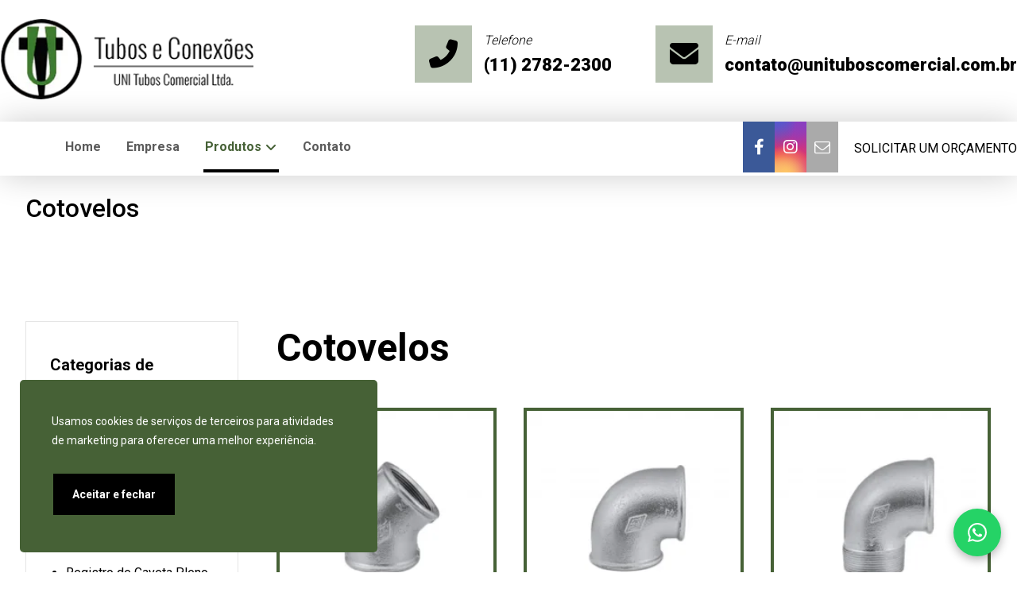

--- FILE ---
content_type: text/html; charset=UTF-8
request_url: https://unituboscomercial.com.br/categoria-produto/cotovelos/
body_size: 30962
content:
<!DOCTYPE html>
<html lang="pt-BR">
<head>

	<meta http-equiv="Content-Type" content="text/html; charset=UTF-8"/>

	<meta name="viewport" content="width=device-width, initial-scale=1.0, minimum-scale=1.0"/><meta name='robots' content='index, follow, max-image-preview:large, max-snippet:-1, max-video-preview:-1' />
	<style>img:is([sizes="auto" i], [sizes^="auto," i]) { contain-intrinsic-size: 3000px 1500px }</style>
	
	<!-- This site is optimized with the Yoast SEO plugin v24.4 - https://yoast.com/wordpress/plugins/seo/ -->
	<title>Cotovelos Archives - Tubos e Conexões - UNI Tubos Comercial</title>
	<link rel="canonical" href="https://unituboscomercial.com.br/categoria-produto/cotovelos/" />
	<meta property="og:locale" content="pt_BR" />
	<meta property="og:type" content="article" />
	<meta property="og:title" content="Cotovelos Archives - Tubos e Conexões - UNI Tubos Comercial" />
	<meta property="og:url" content="https://unituboscomercial.com.br/categoria-produto/cotovelos/" />
	<meta property="og:site_name" content="Tubos e Conexões - UNI Tubos Comercial" />
	<meta name="twitter:card" content="summary_large_image" />
	<script type="application/ld+json" class="yoast-schema-graph">{"@context":"https://schema.org","@graph":[{"@type":"CollectionPage","@id":"https://unituboscomercial.com.br/categoria-produto/cotovelos/","url":"https://unituboscomercial.com.br/categoria-produto/cotovelos/","name":"Cotovelos Archives - Tubos e Conexões - UNI Tubos Comercial","isPartOf":{"@id":"https://unituboscomercial.com.br/#website"},"primaryImageOfPage":{"@id":"https://unituboscomercial.com.br/categoria-produto/cotovelos/#primaryimage"},"image":{"@id":"https://unituboscomercial.com.br/categoria-produto/cotovelos/#primaryimage"},"thumbnailUrl":"https://unituboscomercial.com.br/wp-content/uploads/2023/02/cotovelo-joelho-galvanizado-45o_2521.png","breadcrumb":{"@id":"https://unituboscomercial.com.br/categoria-produto/cotovelos/#breadcrumb"},"inLanguage":"pt-BR"},{"@type":"ImageObject","inLanguage":"pt-BR","@id":"https://unituboscomercial.com.br/categoria-produto/cotovelos/#primaryimage","url":"https://unituboscomercial.com.br/wp-content/uploads/2023/02/cotovelo-joelho-galvanizado-45o_2521.png","contentUrl":"https://unituboscomercial.com.br/wp-content/uploads/2023/02/cotovelo-joelho-galvanizado-45o_2521.png","width":280,"height":280},{"@type":"BreadcrumbList","@id":"https://unituboscomercial.com.br/categoria-produto/cotovelos/#breadcrumb","itemListElement":[{"@type":"ListItem","position":1,"name":"Home","item":"https://unituboscomercial.com.br/"},{"@type":"ListItem","position":2,"name":"Cotovelos"}]},{"@type":"WebSite","@id":"https://unituboscomercial.com.br/#website","url":"https://unituboscomercial.com.br/","name":"Tubos e Conexões - UNI Tubos Comercial","description":"","potentialAction":[{"@type":"SearchAction","target":{"@type":"EntryPoint","urlTemplate":"https://unituboscomercial.com.br/?s={search_term_string}"},"query-input":{"@type":"PropertyValueSpecification","valueRequired":true,"valueName":"search_term_string"}}],"inLanguage":"pt-BR"}]}</script>
	<!-- / Yoast SEO plugin. -->


<link rel='dns-prefetch' href='//fonts.googleapis.com' />
<link rel="alternate" type="application/rss+xml" title="Feed para Tubos e Conexões - UNI Tubos Comercial &raquo;" href="https://unituboscomercial.com.br/feed/" />
<link rel="alternate" type="application/rss+xml" title="Feed de comentários para Tubos e Conexões - UNI Tubos Comercial &raquo;" href="https://unituboscomercial.com.br/comments/feed/" />
<link rel="alternate" type="application/rss+xml" title="Feed para Tubos e Conexões - UNI Tubos Comercial &raquo; Cotovelos Category" href="https://unituboscomercial.com.br/categoria-produto/cotovelos/feed/" />
<script>
window._wpemojiSettings = {"baseUrl":"https:\/\/s.w.org\/images\/core\/emoji\/15.0.3\/72x72\/","ext":".png","svgUrl":"https:\/\/s.w.org\/images\/core\/emoji\/15.0.3\/svg\/","svgExt":".svg","source":{"concatemoji":"https:\/\/unituboscomercial.com.br\/wp-includes\/js\/wp-emoji-release.min.js?ver=6.7.1"}};
/*! This file is auto-generated */
!function(i,n){var o,s,e;function c(e){try{var t={supportTests:e,timestamp:(new Date).valueOf()};sessionStorage.setItem(o,JSON.stringify(t))}catch(e){}}function p(e,t,n){e.clearRect(0,0,e.canvas.width,e.canvas.height),e.fillText(t,0,0);var t=new Uint32Array(e.getImageData(0,0,e.canvas.width,e.canvas.height).data),r=(e.clearRect(0,0,e.canvas.width,e.canvas.height),e.fillText(n,0,0),new Uint32Array(e.getImageData(0,0,e.canvas.width,e.canvas.height).data));return t.every(function(e,t){return e===r[t]})}function u(e,t,n){switch(t){case"flag":return n(e,"\ud83c\udff3\ufe0f\u200d\u26a7\ufe0f","\ud83c\udff3\ufe0f\u200b\u26a7\ufe0f")?!1:!n(e,"\ud83c\uddfa\ud83c\uddf3","\ud83c\uddfa\u200b\ud83c\uddf3")&&!n(e,"\ud83c\udff4\udb40\udc67\udb40\udc62\udb40\udc65\udb40\udc6e\udb40\udc67\udb40\udc7f","\ud83c\udff4\u200b\udb40\udc67\u200b\udb40\udc62\u200b\udb40\udc65\u200b\udb40\udc6e\u200b\udb40\udc67\u200b\udb40\udc7f");case"emoji":return!n(e,"\ud83d\udc26\u200d\u2b1b","\ud83d\udc26\u200b\u2b1b")}return!1}function f(e,t,n){var r="undefined"!=typeof WorkerGlobalScope&&self instanceof WorkerGlobalScope?new OffscreenCanvas(300,150):i.createElement("canvas"),a=r.getContext("2d",{willReadFrequently:!0}),o=(a.textBaseline="top",a.font="600 32px Arial",{});return e.forEach(function(e){o[e]=t(a,e,n)}),o}function t(e){var t=i.createElement("script");t.src=e,t.defer=!0,i.head.appendChild(t)}"undefined"!=typeof Promise&&(o="wpEmojiSettingsSupports",s=["flag","emoji"],n.supports={everything:!0,everythingExceptFlag:!0},e=new Promise(function(e){i.addEventListener("DOMContentLoaded",e,{once:!0})}),new Promise(function(t){var n=function(){try{var e=JSON.parse(sessionStorage.getItem(o));if("object"==typeof e&&"number"==typeof e.timestamp&&(new Date).valueOf()<e.timestamp+604800&&"object"==typeof e.supportTests)return e.supportTests}catch(e){}return null}();if(!n){if("undefined"!=typeof Worker&&"undefined"!=typeof OffscreenCanvas&&"undefined"!=typeof URL&&URL.createObjectURL&&"undefined"!=typeof Blob)try{var e="postMessage("+f.toString()+"("+[JSON.stringify(s),u.toString(),p.toString()].join(",")+"));",r=new Blob([e],{type:"text/javascript"}),a=new Worker(URL.createObjectURL(r),{name:"wpTestEmojiSupports"});return void(a.onmessage=function(e){c(n=e.data),a.terminate(),t(n)})}catch(e){}c(n=f(s,u,p))}t(n)}).then(function(e){for(var t in e)n.supports[t]=e[t],n.supports.everything=n.supports.everything&&n.supports[t],"flag"!==t&&(n.supports.everythingExceptFlag=n.supports.everythingExceptFlag&&n.supports[t]);n.supports.everythingExceptFlag=n.supports.everythingExceptFlag&&!n.supports.flag,n.DOMReady=!1,n.readyCallback=function(){n.DOMReady=!0}}).then(function(){return e}).then(function(){var e;n.supports.everything||(n.readyCallback(),(e=n.source||{}).concatemoji?t(e.concatemoji):e.wpemoji&&e.twemoji&&(t(e.twemoji),t(e.wpemoji)))}))}((window,document),window._wpemojiSettings);
</script>

<style id='wp-emoji-styles-inline-css'>

	img.wp-smiley, img.emoji {
		display: inline !important;
		border: none !important;
		box-shadow: none !important;
		height: 1em !important;
		width: 1em !important;
		margin: 0 0.07em !important;
		vertical-align: -0.1em !important;
		background: none !important;
		padding: 0 !important;
	}
</style>
<link rel='stylesheet' id='wp-block-library-css' href='https://unituboscomercial.com.br/wp-includes/css/dist/block-library/style.min.css?ver=6.7.1' media='all' />
<style id='wp-block-library-theme-inline-css'>
.wp-block-audio :where(figcaption){color:#555;font-size:13px;text-align:center}.is-dark-theme .wp-block-audio :where(figcaption){color:#ffffffa6}.wp-block-audio{margin:0 0 1em}.wp-block-code{border:1px solid #ccc;border-radius:4px;font-family:Menlo,Consolas,monaco,monospace;padding:.8em 1em}.wp-block-embed :where(figcaption){color:#555;font-size:13px;text-align:center}.is-dark-theme .wp-block-embed :where(figcaption){color:#ffffffa6}.wp-block-embed{margin:0 0 1em}.blocks-gallery-caption{color:#555;font-size:13px;text-align:center}.is-dark-theme .blocks-gallery-caption{color:#ffffffa6}:root :where(.wp-block-image figcaption){color:#555;font-size:13px;text-align:center}.is-dark-theme :root :where(.wp-block-image figcaption){color:#ffffffa6}.wp-block-image{margin:0 0 1em}.wp-block-pullquote{border-bottom:4px solid;border-top:4px solid;color:currentColor;margin-bottom:1.75em}.wp-block-pullquote cite,.wp-block-pullquote footer,.wp-block-pullquote__citation{color:currentColor;font-size:.8125em;font-style:normal;text-transform:uppercase}.wp-block-quote{border-left:.25em solid;margin:0 0 1.75em;padding-left:1em}.wp-block-quote cite,.wp-block-quote footer{color:currentColor;font-size:.8125em;font-style:normal;position:relative}.wp-block-quote:where(.has-text-align-right){border-left:none;border-right:.25em solid;padding-left:0;padding-right:1em}.wp-block-quote:where(.has-text-align-center){border:none;padding-left:0}.wp-block-quote.is-large,.wp-block-quote.is-style-large,.wp-block-quote:where(.is-style-plain){border:none}.wp-block-search .wp-block-search__label{font-weight:700}.wp-block-search__button{border:1px solid #ccc;padding:.375em .625em}:where(.wp-block-group.has-background){padding:1.25em 2.375em}.wp-block-separator.has-css-opacity{opacity:.4}.wp-block-separator{border:none;border-bottom:2px solid;margin-left:auto;margin-right:auto}.wp-block-separator.has-alpha-channel-opacity{opacity:1}.wp-block-separator:not(.is-style-wide):not(.is-style-dots){width:100px}.wp-block-separator.has-background:not(.is-style-dots){border-bottom:none;height:1px}.wp-block-separator.has-background:not(.is-style-wide):not(.is-style-dots){height:2px}.wp-block-table{margin:0 0 1em}.wp-block-table td,.wp-block-table th{word-break:normal}.wp-block-table :where(figcaption){color:#555;font-size:13px;text-align:center}.is-dark-theme .wp-block-table :where(figcaption){color:#ffffffa6}.wp-block-video :where(figcaption){color:#555;font-size:13px;text-align:center}.is-dark-theme .wp-block-video :where(figcaption){color:#ffffffa6}.wp-block-video{margin:0 0 1em}:root :where(.wp-block-template-part.has-background){margin-bottom:0;margin-top:0;padding:1.25em 2.375em}
</style>
<link rel='stylesheet' id='codevz-blocks-css' href='https://unituboscomercial.com.br/wp-content/themes/xtra//assets/css/blocks.css?ver=6.7.1' media='all' />
<style id='classic-theme-styles-inline-css'>
/*! This file is auto-generated */
.wp-block-button__link{color:#fff;background-color:#32373c;border-radius:9999px;box-shadow:none;text-decoration:none;padding:calc(.667em + 2px) calc(1.333em + 2px);font-size:1.125em}.wp-block-file__button{background:#32373c;color:#fff;text-decoration:none}
</style>
<style id='global-styles-inline-css'>
:root{--wp--preset--aspect-ratio--square: 1;--wp--preset--aspect-ratio--4-3: 4/3;--wp--preset--aspect-ratio--3-4: 3/4;--wp--preset--aspect-ratio--3-2: 3/2;--wp--preset--aspect-ratio--2-3: 2/3;--wp--preset--aspect-ratio--16-9: 16/9;--wp--preset--aspect-ratio--9-16: 9/16;--wp--preset--color--black: #000000;--wp--preset--color--cyan-bluish-gray: #abb8c3;--wp--preset--color--white: #ffffff;--wp--preset--color--pale-pink: #f78da7;--wp--preset--color--vivid-red: #cf2e2e;--wp--preset--color--luminous-vivid-orange: #ff6900;--wp--preset--color--luminous-vivid-amber: #fcb900;--wp--preset--color--light-green-cyan: #7bdcb5;--wp--preset--color--vivid-green-cyan: #00d084;--wp--preset--color--pale-cyan-blue: #8ed1fc;--wp--preset--color--vivid-cyan-blue: #0693e3;--wp--preset--color--vivid-purple: #9b51e0;--wp--preset--gradient--vivid-cyan-blue-to-vivid-purple: linear-gradient(135deg,rgba(6,147,227,1) 0%,rgb(155,81,224) 100%);--wp--preset--gradient--light-green-cyan-to-vivid-green-cyan: linear-gradient(135deg,rgb(122,220,180) 0%,rgb(0,208,130) 100%);--wp--preset--gradient--luminous-vivid-amber-to-luminous-vivid-orange: linear-gradient(135deg,rgba(252,185,0,1) 0%,rgba(255,105,0,1) 100%);--wp--preset--gradient--luminous-vivid-orange-to-vivid-red: linear-gradient(135deg,rgba(255,105,0,1) 0%,rgb(207,46,46) 100%);--wp--preset--gradient--very-light-gray-to-cyan-bluish-gray: linear-gradient(135deg,rgb(238,238,238) 0%,rgb(169,184,195) 100%);--wp--preset--gradient--cool-to-warm-spectrum: linear-gradient(135deg,rgb(74,234,220) 0%,rgb(151,120,209) 20%,rgb(207,42,186) 40%,rgb(238,44,130) 60%,rgb(251,105,98) 80%,rgb(254,248,76) 100%);--wp--preset--gradient--blush-light-purple: linear-gradient(135deg,rgb(255,206,236) 0%,rgb(152,150,240) 100%);--wp--preset--gradient--blush-bordeaux: linear-gradient(135deg,rgb(254,205,165) 0%,rgb(254,45,45) 50%,rgb(107,0,62) 100%);--wp--preset--gradient--luminous-dusk: linear-gradient(135deg,rgb(255,203,112) 0%,rgb(199,81,192) 50%,rgb(65,88,208) 100%);--wp--preset--gradient--pale-ocean: linear-gradient(135deg,rgb(255,245,203) 0%,rgb(182,227,212) 50%,rgb(51,167,181) 100%);--wp--preset--gradient--electric-grass: linear-gradient(135deg,rgb(202,248,128) 0%,rgb(113,206,126) 100%);--wp--preset--gradient--midnight: linear-gradient(135deg,rgb(2,3,129) 0%,rgb(40,116,252) 100%);--wp--preset--font-size--small: 13px;--wp--preset--font-size--medium: 20px;--wp--preset--font-size--large: 36px;--wp--preset--font-size--x-large: 42px;--wp--preset--font-family--inter: "Inter", sans-serif;--wp--preset--font-family--cardo: Cardo;--wp--preset--spacing--20: 0.44rem;--wp--preset--spacing--30: 0.67rem;--wp--preset--spacing--40: 1rem;--wp--preset--spacing--50: 1.5rem;--wp--preset--spacing--60: 2.25rem;--wp--preset--spacing--70: 3.38rem;--wp--preset--spacing--80: 5.06rem;--wp--preset--shadow--natural: 6px 6px 9px rgba(0, 0, 0, 0.2);--wp--preset--shadow--deep: 12px 12px 50px rgba(0, 0, 0, 0.4);--wp--preset--shadow--sharp: 6px 6px 0px rgba(0, 0, 0, 0.2);--wp--preset--shadow--outlined: 6px 6px 0px -3px rgba(255, 255, 255, 1), 6px 6px rgba(0, 0, 0, 1);--wp--preset--shadow--crisp: 6px 6px 0px rgba(0, 0, 0, 1);}:where(.is-layout-flex){gap: 0.5em;}:where(.is-layout-grid){gap: 0.5em;}body .is-layout-flex{display: flex;}.is-layout-flex{flex-wrap: wrap;align-items: center;}.is-layout-flex > :is(*, div){margin: 0;}body .is-layout-grid{display: grid;}.is-layout-grid > :is(*, div){margin: 0;}:where(.wp-block-columns.is-layout-flex){gap: 2em;}:where(.wp-block-columns.is-layout-grid){gap: 2em;}:where(.wp-block-post-template.is-layout-flex){gap: 1.25em;}:where(.wp-block-post-template.is-layout-grid){gap: 1.25em;}.has-black-color{color: var(--wp--preset--color--black) !important;}.has-cyan-bluish-gray-color{color: var(--wp--preset--color--cyan-bluish-gray) !important;}.has-white-color{color: var(--wp--preset--color--white) !important;}.has-pale-pink-color{color: var(--wp--preset--color--pale-pink) !important;}.has-vivid-red-color{color: var(--wp--preset--color--vivid-red) !important;}.has-luminous-vivid-orange-color{color: var(--wp--preset--color--luminous-vivid-orange) !important;}.has-luminous-vivid-amber-color{color: var(--wp--preset--color--luminous-vivid-amber) !important;}.has-light-green-cyan-color{color: var(--wp--preset--color--light-green-cyan) !important;}.has-vivid-green-cyan-color{color: var(--wp--preset--color--vivid-green-cyan) !important;}.has-pale-cyan-blue-color{color: var(--wp--preset--color--pale-cyan-blue) !important;}.has-vivid-cyan-blue-color{color: var(--wp--preset--color--vivid-cyan-blue) !important;}.has-vivid-purple-color{color: var(--wp--preset--color--vivid-purple) !important;}.has-black-background-color{background-color: var(--wp--preset--color--black) !important;}.has-cyan-bluish-gray-background-color{background-color: var(--wp--preset--color--cyan-bluish-gray) !important;}.has-white-background-color{background-color: var(--wp--preset--color--white) !important;}.has-pale-pink-background-color{background-color: var(--wp--preset--color--pale-pink) !important;}.has-vivid-red-background-color{background-color: var(--wp--preset--color--vivid-red) !important;}.has-luminous-vivid-orange-background-color{background-color: var(--wp--preset--color--luminous-vivid-orange) !important;}.has-luminous-vivid-amber-background-color{background-color: var(--wp--preset--color--luminous-vivid-amber) !important;}.has-light-green-cyan-background-color{background-color: var(--wp--preset--color--light-green-cyan) !important;}.has-vivid-green-cyan-background-color{background-color: var(--wp--preset--color--vivid-green-cyan) !important;}.has-pale-cyan-blue-background-color{background-color: var(--wp--preset--color--pale-cyan-blue) !important;}.has-vivid-cyan-blue-background-color{background-color: var(--wp--preset--color--vivid-cyan-blue) !important;}.has-vivid-purple-background-color{background-color: var(--wp--preset--color--vivid-purple) !important;}.has-black-border-color{border-color: var(--wp--preset--color--black) !important;}.has-cyan-bluish-gray-border-color{border-color: var(--wp--preset--color--cyan-bluish-gray) !important;}.has-white-border-color{border-color: var(--wp--preset--color--white) !important;}.has-pale-pink-border-color{border-color: var(--wp--preset--color--pale-pink) !important;}.has-vivid-red-border-color{border-color: var(--wp--preset--color--vivid-red) !important;}.has-luminous-vivid-orange-border-color{border-color: var(--wp--preset--color--luminous-vivid-orange) !important;}.has-luminous-vivid-amber-border-color{border-color: var(--wp--preset--color--luminous-vivid-amber) !important;}.has-light-green-cyan-border-color{border-color: var(--wp--preset--color--light-green-cyan) !important;}.has-vivid-green-cyan-border-color{border-color: var(--wp--preset--color--vivid-green-cyan) !important;}.has-pale-cyan-blue-border-color{border-color: var(--wp--preset--color--pale-cyan-blue) !important;}.has-vivid-cyan-blue-border-color{border-color: var(--wp--preset--color--vivid-cyan-blue) !important;}.has-vivid-purple-border-color{border-color: var(--wp--preset--color--vivid-purple) !important;}.has-vivid-cyan-blue-to-vivid-purple-gradient-background{background: var(--wp--preset--gradient--vivid-cyan-blue-to-vivid-purple) !important;}.has-light-green-cyan-to-vivid-green-cyan-gradient-background{background: var(--wp--preset--gradient--light-green-cyan-to-vivid-green-cyan) !important;}.has-luminous-vivid-amber-to-luminous-vivid-orange-gradient-background{background: var(--wp--preset--gradient--luminous-vivid-amber-to-luminous-vivid-orange) !important;}.has-luminous-vivid-orange-to-vivid-red-gradient-background{background: var(--wp--preset--gradient--luminous-vivid-orange-to-vivid-red) !important;}.has-very-light-gray-to-cyan-bluish-gray-gradient-background{background: var(--wp--preset--gradient--very-light-gray-to-cyan-bluish-gray) !important;}.has-cool-to-warm-spectrum-gradient-background{background: var(--wp--preset--gradient--cool-to-warm-spectrum) !important;}.has-blush-light-purple-gradient-background{background: var(--wp--preset--gradient--blush-light-purple) !important;}.has-blush-bordeaux-gradient-background{background: var(--wp--preset--gradient--blush-bordeaux) !important;}.has-luminous-dusk-gradient-background{background: var(--wp--preset--gradient--luminous-dusk) !important;}.has-pale-ocean-gradient-background{background: var(--wp--preset--gradient--pale-ocean) !important;}.has-electric-grass-gradient-background{background: var(--wp--preset--gradient--electric-grass) !important;}.has-midnight-gradient-background{background: var(--wp--preset--gradient--midnight) !important;}.has-small-font-size{font-size: var(--wp--preset--font-size--small) !important;}.has-medium-font-size{font-size: var(--wp--preset--font-size--medium) !important;}.has-large-font-size{font-size: var(--wp--preset--font-size--large) !important;}.has-x-large-font-size{font-size: var(--wp--preset--font-size--x-large) !important;}
:where(.wp-block-post-template.is-layout-flex){gap: 1.25em;}:where(.wp-block-post-template.is-layout-grid){gap: 1.25em;}
:where(.wp-block-columns.is-layout-flex){gap: 2em;}:where(.wp-block-columns.is-layout-grid){gap: 2em;}
:root :where(.wp-block-pullquote){font-size: 1.5em;line-height: 1.6;}
</style>
<link rel='stylesheet' id='cz-icons-pack-css' href='https://unituboscomercial.com.br/wp-content/plugins/codevz-plus/admin/fields/codevz_fields/icons/czicons.css?ver=4.8.5' media='all' />
<link rel='stylesheet' id='contact-form-7-css' href='https://unituboscomercial.com.br/wp-content/plugins/contact-form-7/includes/css/styles.css?ver=5.9.8' media='all' />
<link rel='stylesheet' id='woocommerce-layout-css' href='https://unituboscomercial.com.br/wp-content/plugins/woocommerce/assets/css/woocommerce-layout.css?ver=9.2.4' media='all' />
<link rel='stylesheet' id='woocommerce-smallscreen-css' href='https://unituboscomercial.com.br/wp-content/plugins/woocommerce/assets/css/woocommerce-smallscreen.css?ver=9.2.4' media='only screen and (max-width: 768px)' />
<link rel='stylesheet' id='woocommerce-general-css' href='https://unituboscomercial.com.br/wp-content/plugins/woocommerce/assets/css/woocommerce.css?ver=9.2.4' media='all' />
<style id='woocommerce-inline-inline-css'>
.woocommerce form .form-row .required { visibility: visible; }
</style>
<link rel='stylesheet' id='codevz-css' href='https://unituboscomercial.com.br/wp-content/themes/xtra/assets/css/core.css?ver=4.4.13' media='all' />
<link rel='stylesheet' id='codevz-laptop-css' href='https://unituboscomercial.com.br/wp-content/themes/xtra/assets/css/core-laptop.css?ver=4.4.13' media='screen and (max-width: 1024px)' />
<link rel='stylesheet' id='codevz-tablet-css' href='https://unituboscomercial.com.br/wp-content/themes/xtra/assets/css/core-tablet.css?ver=4.4.13' media='screen and (max-width: 768px)' />
<link rel='stylesheet' id='codevz-mobile-css' href='https://unituboscomercial.com.br/wp-content/themes/xtra/assets/css/core-mobile.css?ver=4.4.13' media='screen and (max-width: 480px)' />
<link rel='stylesheet' id='google-font-candal-css' href='https://fonts.googleapis.com/css?family=Candal%3A300%2C400%2C700&#038;ver=6.7.1' media='all' />
<link rel='stylesheet' id='google-font-roboto-css' href='https://fonts.googleapis.com/css?family=Roboto%3A100%2C300%2C400%2C500%2C700%2C900&#038;ver=6.7.1' media='all' />
<link rel='stylesheet' id='codevz-woocommerce-css' href='https://unituboscomercial.com.br/wp-content/themes/xtra/assets/css/woocommerce.css?ver=4.4.13' media='all' />
<link rel='stylesheet' id='codevz-plus-share-css' href='https://unituboscomercial.com.br/wp-content/plugins/codevz-plus/assets/css/share.css?ver=4.8.5' media='all' />
<link rel='stylesheet' id='codevz-mobile-fixed-nav-css' href='https://unituboscomercial.com.br/wp-content/plugins/codevz-plus/assets/css/mobile-nav.css?ver=4.8.5' media='all' />
<link rel='stylesheet' id='codevz-plus-css' href='https://unituboscomercial.com.br/wp-content/plugins/codevz-plus/assets/css/codevzplus.css?ver=4.8.5' media='all' />
<link rel='stylesheet' id='cz_button-css' href='https://unituboscomercial.com.br/wp-content/plugins/codevz-plus/wpbakery/assets/css/button.css?ver=4.8.5' media='all' />
<link rel='stylesheet' id='codevz-plus-cookie-css' href='https://unituboscomercial.com.br/wp-content/plugins/codevz-plus/assets/css/cookie.css?ver=4.8.5' media='all' />
<link rel='stylesheet' id='codevz-plus-tablet-css' href='https://unituboscomercial.com.br/wp-content/plugins/codevz-plus/assets/css/codevzplus-tablet.css?ver=4.8.5' media='screen and (max-width: 768px)' />
<link rel='stylesheet' id='codevz-plus-mobile-css' href='https://unituboscomercial.com.br/wp-content/plugins/codevz-plus/assets/css/codevzplus-mobile.css?ver=4.8.5' media='screen and (max-width: 480px)' />
<link rel='stylesheet' id='xtra-elementor-front-css' href='https://unituboscomercial.com.br/wp-content/plugins/codevz-plus/assets/css/elementor.css?ver=4.8.5' media='all' />
<link rel='stylesheet' id='font-awesome-shims-css' href='https://unituboscomercial.com.br/wp-content/plugins/codevz-plus/admin/assets/css/font-awesome/css/v4-shims.min.css?ver=6.4.2' media='all' />
<link rel='stylesheet' id='font-awesome-css' href='https://unituboscomercial.com.br/wp-content/plugins/codevz-plus/admin/assets/css/font-awesome/css/all.min.css?ver=6.4.2' media='all' />
<script src="https://unituboscomercial.com.br/wp-includes/js/jquery/jquery.min.js?ver=3.7.1" id="jquery-core-js"></script>
<script src="https://unituboscomercial.com.br/wp-includes/js/jquery/jquery-migrate.min.js?ver=3.4.1" id="jquery-migrate-js"></script>
<script src="https://unituboscomercial.com.br/wp-content/plugins/woocommerce/assets/js/jquery-blockui/jquery.blockUI.min.js?ver=2.7.0-wc.9.2.4" id="jquery-blockui-js" defer data-wp-strategy="defer"></script>
<script id="wc-add-to-cart-js-extra">
var wc_add_to_cart_params = {"ajax_url":"\/wp-admin\/admin-ajax.php","wc_ajax_url":"\/?wc-ajax=%%endpoint%%","i18n_view_cart":"View cart","cart_url":"https:\/\/unituboscomercial.com.br","is_cart":"","cart_redirect_after_add":"no"};
</script>
<script src="https://unituboscomercial.com.br/wp-content/plugins/woocommerce/assets/js/frontend/add-to-cart.min.js?ver=9.2.4" id="wc-add-to-cart-js" defer data-wp-strategy="defer"></script>
<script src="https://unituboscomercial.com.br/wp-content/plugins/woocommerce/assets/js/js-cookie/js.cookie.min.js?ver=2.1.4-wc.9.2.4" id="js-cookie-js" defer data-wp-strategy="defer"></script>
<script id="woocommerce-js-extra">
var woocommerce_params = {"ajax_url":"\/wp-admin\/admin-ajax.php","wc_ajax_url":"\/?wc-ajax=%%endpoint%%"};
</script>
<script src="https://unituboscomercial.com.br/wp-content/plugins/woocommerce/assets/js/frontend/woocommerce.min.js?ver=9.2.4" id="woocommerce-js" defer data-wp-strategy="defer"></script>
<script id="wc-cart-fragments-js-extra">
var wc_cart_fragments_params = {"ajax_url":"\/wp-admin\/admin-ajax.php","wc_ajax_url":"\/?wc-ajax=%%endpoint%%","cart_hash_key":"wc_cart_hash_9d688ff22f2e3f2d2fa03da2a1d01dc1","fragment_name":"wc_fragments_9d688ff22f2e3f2d2fa03da2a1d01dc1","request_timeout":"5000"};
</script>
<script src="https://unituboscomercial.com.br/wp-content/plugins/woocommerce/assets/js/frontend/cart-fragments.min.js?ver=9.2.4" id="wc-cart-fragments-js" defer data-wp-strategy="defer"></script>
<link rel="https://api.w.org/" href="https://unituboscomercial.com.br/wp-json/" /><link rel="alternate" title="JSON" type="application/json" href="https://unituboscomercial.com.br/wp-json/wp/v2/product_cat/124" /><link rel="EditURI" type="application/rsd+xml" title="RSD" href="https://unituboscomercial.com.br/xmlrpc.php?rsd" />
<meta name="generator" content="WordPress 6.7.1" />
<meta name="generator" content="WooCommerce 9.2.4" />
<meta name="format-detection" content="telephone=no">
<!-- Google Tag Manager -->
<script>(function(w,d,s,l,i){w[l]=w[l]||[];w[l].push({'gtm.start':
new Date().getTime(),event:'gtm.js'});var f=d.getElementsByTagName(s)[0],
j=d.createElement(s),dl=l!='dataLayer'?'&l='+l:'';j.async=true;j.src=
'https://www.googletagmanager.com/gtm.js?id='+i+dl;f.parentNode.insertBefore(j,f);
})(window,document,'script','dataLayer','GTM-MS57B4M');</script>
<!-- End Google Tag Manager -->

	<noscript><style>.woocommerce-product-gallery{ opacity: 1 !important; }</style></noscript>
	<meta name="generator" content="Powered by Slider Revolution 6.6.7 - responsive, Mobile-Friendly Slider Plugin for WordPress with comfortable drag and drop interface." />
<style class='wp-fonts-local'>
@font-face{font-family:Inter;font-style:normal;font-weight:300 900;font-display:fallback;src:url('https://unituboscomercial.com.br/wp-content/plugins/woocommerce/assets/fonts/Inter-VariableFont_slnt,wght.woff2') format('woff2');font-stretch:normal;}
@font-face{font-family:Cardo;font-style:normal;font-weight:400;font-display:fallback;src:url('https://unituboscomercial.com.br/wp-content/plugins/woocommerce/assets/fonts/cardo_normal_400.woff2') format('woff2');}
</style>
<link rel="icon" href="https://unituboscomercial.com.br/wp-content/uploads/2023/01/cropped-logo-unitubos-32x32.png" sizes="32x32" />
<link rel="icon" href="https://unituboscomercial.com.br/wp-content/uploads/2023/01/cropped-logo-unitubos-192x192.png" sizes="192x192" />
<link rel="apple-touch-icon" href="https://unituboscomercial.com.br/wp-content/uploads/2023/01/cropped-logo-unitubos-180x180.png" />
<meta name="msapplication-TileImage" content="https://unituboscomercial.com.br/wp-content/uploads/2023/01/cropped-logo-unitubos-270x270.png" />
<style id="codevz-inline-css" data-noptimize>.admin-bar .cz_fixed_top_border{top:32px}.admin-bar i.offcanvas-close {top: 32px}.admin-bar .offcanvas_area, .admin-bar .hidden_top_bar{margin-top: 32px}.admin-bar .header_5,.admin-bar .onSticky{top: 32px}@media screen and (max-width:768px) {.admin-bar .header_5,.admin-bar .onSticky,.admin-bar .cz_fixed_top_border,.admin-bar i.offcanvas-close {top: 46px}.admin-bar .onSticky {top: 0}.admin-bar .offcanvas_area,.admin-bar .offcanvas_area,.admin-bar .hidden_top_bar{margin-top:46px;height:calc(100% - 46px);}}

/* Theme color */a:hover, .sf-menu > .cz.current_menu > a, .sf-menu > .cz .cz.current_menu > a,.sf-menu > .current-menu-parent > a,.comment-text .star-rating span,.codevz-404 span {color: #466136} 
form button, .button, #edd-purchase-button, .edd-submit, .edd-submit.button.blue, .edd-submit.button.blue:hover, .edd-submit.button.blue:focus, [type=submit].edd-submit, .sf-menu > .cz > a:before,.sf-menu > .cz > a:before,
.post-password-form input[type="submit"], .wpcf7-submit, .submit_user, 
#commentform #submit, .commentlist li.bypostauthor > .comment-body:after,.commentlist li.comment-author-admin > .comment-body:after, 
 .pagination .current, .pagination > b, .pagination a:hover, .page-numbers .current, .page-numbers a:hover, .pagination .next:hover, 
.pagination .prev:hover, input[type=submit], .sticky:before, .commentlist li.comment-author-admin .fn,
input[type=submit],input[type=button],.cz_header_button,.cz_default_portfolio a,
.cz_readmore, .more-link, a.cz_btn, .cz_highlight_1:after, div.cz_btn ,.woocommerce input.button.alt.woocommerce #respond input#submit, .woocommerce a.button, .woocommerce button.button, .woocommerce input.button,.woocommerce .woocommerce-error .button,.woocommerce .woocommerce-info .button, .woocommerce .woocommerce-message .button, .woocommerce-page .woocommerce-error .button, .woocommerce-page .woocommerce-info .button, .woocommerce-page .woocommerce-message .button,#add_payment_method table.cart input, .woocommerce-cart table.cart input:not(.input-text), .woocommerce-checkout table.cart input,.woocommerce input.button:disabled, .woocommerce input.button:disabled[disabled],#add_payment_method table.cart input, #add_payment_method .wc-proceed-to-checkout a.checkout-button, .woocommerce-cart .wc-proceed-to-checkout a.checkout-button, .woocommerce-checkout .wc-proceed-to-checkout a.checkout-button,.woocommerce #payment #place_order, .woocommerce-page #payment #place_order,.woocommerce input.button.alt,.woocommerce #respond input#submit.alt:hover, .woocommerce button.button.alt:hover, .woocommerce input.button.alt:hover,.woocommerce #respond input#submit.alt:hover, .woocommerce a.button.alt:hover, .woocommerce nav.woocommerce-pagination ul li a:focus, .woocommerce nav.woocommerce-pagination ul li a:hover, .woocommerce nav.woocommerce-pagination ul li span.current, .widget_product_search #searchsubmit,.woocommerce .widget_price_filter .ui-slider .ui-slider-range, .woocommerce .widget_price_filter .ui-slider .ui-slider-handle, .woocommerce #respond input#submit, .woocommerce a.button, .woocommerce button.button, .woocommerce input.button, .woocommerce div.product form.cart .button, .xtra-product-icons,.woocommerce button.button.alt {background-color: #466136}
.cs_load_more_doing, div.wpcf7 .wpcf7-form .ajax-loader {border-right-color: #466136}
input:focus,textarea:focus,select:focus {border-color: #466136 !important}
::selection {background-color: #466136;color: #fff}
::-moz-selection {background-color: #466136;color: #fff}

/* Custom */.codevz-widget-custom-menu-2 > div > div {
    margin-bottom: 10px;
}
.xtra_faq_icon_rotate i:before {
    transform: rotate(
-45deg
);
}

/* Dynamic  */.widget{background-color:rgba(255,255,255,0.01);padding-top:40px;padding-bottom:40px;margin-bottom:0px;border-style:solid;border-bottom-width:1px;border-color:rgba(0,0,0,0.1);border-radius:0px}.widget > .codevz-widget-title, .sidebar_inner .widget_block > div > div > h2{font-size:18px;color:#ffffff;text-align:center;font-weight:500;background-color:#000001;padding:15px 25px;margin:-40px -30px 40px;border-style:none}.logo > a, .logo > h1, .logo h2{color:#ffffff;font-family:'Candal';font-style:italic;text-transform:uppercase}#menu_header_2 > .cz > a{font-size:16px;color:rgba(255,255,255,0.8);padding:0px;margin-right:15px;margin-left:15px}#menu_header_2 > .cz > a:hover,#menu_header_2 > .cz:hover > a,#menu_header_2 > .cz.current_menu > a,#menu_header_2 > .current-menu-parent > a{color:#000000}#menu_header_2 > .cz > a:before{background-color:#ffffff;border-width:0px;border-radius:0px}#menu_header_2 .cz .sub-menu:not(.cz_megamenu_inner_ul),#menu_header_2 .cz_megamenu_inner_ul .cz_megamenu_inner_ul{background-color:#ffffff;padding-top:24px;padding-bottom:24px;margin-top:2px;margin-left:27px;border-style:solid;border-top-width:1px;border-color:#eaeaea;border-radius:0px;box-shadow:0px 9px 20px rgba(0,0,0,0.13)}#menu_header_2 .cz .cz a{font-size:14px;color:#353535;font-weight:400;padding-right:24px;padding-left:24px}#menu_header_2 .cz .cz a:hover,#menu_header_2 .cz .cz:hover > a,#menu_header_2 .cz .cz.current_menu > a,#menu_header_2 .cz .current_menu > .current_menu{color:#466136;font-weight:500;padding-right:30px;padding-left:30px}.onSticky{background-color:#ffffff !important}#menu_header_4 > .cz > a{color:rgba(255,255,255,0.84)}#menu_header_4 > .cz > a:hover,#menu_header_4 > .cz:hover > a,#menu_header_4 > .cz.current_menu > a,#menu_header_4 > .current-menu-parent > a{color:#ffffff;background-color:#000001;padding-right:30px;padding-left:30px}#menu_header_4 .cz .cz a{color:rgba(255,255,255,0.6)}#menu_header_4 .cz .cz a:hover,#menu_header_4 .cz .cz:hover > a,#menu_header_4 .cz .cz.current_menu > a,#menu_header_4 .cz .current_menu > .current_menu{color:#ffffff;padding-right:30px;padding-left:30px}.page_title,.header_onthe_cover .page_title{background-size:cover;background-color:#ffffff;padding-top:240px;padding-bottom:40px}.page_title .section_title{font-size:32px;color:#000000;font-weight:500}.breadcrumbs a,.breadcrumbs i{color:#000000}.breadcrumbs{padding-bottom:0px;margin:15px 10px 0px}.cz_middle_footer{background-repeat:no-repeat;background-size:cover;background-image:url(http://unituboscomercial.com.br/wp-content/uploads/2019/04/footer-bg.jpg),linear-gradient(90deg,#242323,#242323);padding-top:100px;padding-bottom:100px}.footer_widget{color:rgba(255,255,255,0.75);padding:0px;margin-top:20px;margin-bottom:0px}.cz_middle_footer a{font-size:15px;color:#ffffff}.cz_middle_footer a:hover{color:#466136}.footer_2{background-color:#466136}i.backtotop{font-size:18px;color:#ffffff;background-color:#466136;border-style:none;border-width:0px;border-radius:0px;box-shadow:0px 0px 20px 0px rgba(0,0,0,0.1)}i.fixed_contact{font-size:18px;color:#ffffff;background-color:#466136;border-style:none;border-width:0px;border-radius:0px;box-shadow:0px 0px 20px 0px rgba(0,0,0,0.1)}.footer_widget > .codevz-widget-title, footer .widget_block > div > div > h2{font-size:16px;color:#aaaaaa;text-align:center;font-weight:400;letter-spacing:2px;text-transform:uppercase;padding:0px 0px 20px 18px;margin-bottom:40px;border-style:solid;border-bottom-width:1px;border-color:rgba(70,97,54,0.21)}.woocommerce ul.products li.product a img{border-style:solid;border-width:4px;border-color:#466136;border-radius:0px}.woocommerce ul.products li.product .woocommerce-loop-category__title, .woocommerce ul.products li.product .woocommerce-loop-product__title, .woocommerce ul.products li.product h3,.woocommerce.woo-template-2 ul.products li.product .woocommerce-loop-category__title, .woocommerce.woo-template-2 ul.products li.product .woocommerce-loop-product__title, .woocommerce.woo-template-2 ul.products li.product h3{font-size:20px;color:#000000;text-align:center;font-weight:700}.woocommerce ul.products li.product .star-rating{display:none}.woocommerce ul.products li.product .button.add_to_cart_button, .woocommerce ul.products li.product .button[class*="product_type_"]{font-size:16px;padding-right:18px;padding-left:18px;border-radius:0px;position:absolute;top:50%;right:auto;left:50%;opacity:0.0;transform: translateX(-50%)}.woocommerce ul.products li.product .price{font-size:16px;color:#ffffff;background-color:#466136;padding-right:30px;padding-bottom:10px;padding-left:30px;border-radius:0 0 50px 50px;box-shadow:0px 10px 40px 0px rgba(0,0,0,0.2);position:absolute;top:0px;right:50%;transform: translateX(50%)}.woocommerce div.product .summary > p.price, .woocommerce div.product .summary > span.price{font-size:20px;color:#ffffff;background-color:#466136;padding:10px 30px;border-radius:0px;box-shadow:0px 10px 30px 0px rgba(70,97,54,0.2);position:absolute;top:0px;right:auto;left:0px}.tagcloud a:hover, .widget .tagcloud a:hover, .cz_post_cat a:hover, .cz_post_views a:hover{color:#ffffff;background-color:#466136}.pagination a, .pagination > b, .pagination span, .page-numbers a, .page-numbers span, .woocommerce nav.woocommerce-pagination ul li a, .woocommerce nav.woocommerce-pagination ul li span{font-size:18px;color:#466136;font-weight:300;background-color:rgba(70,97,54,0.06);padding:4px;margin-right:5px;border-style:none;border-radius:0px;float:left}#menu_header_2 .sub-menu .sub-menu:not(.cz_megamenu_inner_ul){margin-top:-22px;margin-left:0px}.cz-cpt-post .cz_readmore, .cz-cpt-post .more-link{color:#466136;background-color:rgba(70,97,54,0.08);padding:8px 20px;border-radius:0px;float:none}.cz-cpt-post .cz_readmore:hover, .cz-cpt-post .more-link:hover{color:#ffffff;background-color:#466136}.cz-cpt-post .cz_default_loop .cz_post_author_avatar img{width:32px;padding:0px;border-style:none;border-radius:4px;box-shadow:none 0px 0px 0px #000;display:none}.cz-cpt-post .cz_default_loop .cz_post_author_name{display:none}.cz-cpt-post .cz_default_loop .cz_post_date{font-size:16px;color:#466136;font-weight:400;font-style:italic;letter-spacing:6px;margin-right:-12px;margin-left:-12px;display:block}.cz-cpt-post .cz_default_loop .cz_post_title h3{font-size:30px;padding-top:45px}#menu_header_2 > .cz > a .cz_indicator{font-size:14px}.cz_default_loop.sticky > div{background-color:rgba(167,167,167,0.1);margin-bottom:40px;border-style:solid;border-width:2px;border-color:#000370;border-radius:6px}.cz-cpt-post .cz_default_loop > div{padding-bottom:40px;margin-bottom:40px;border-style:solid;border-bottom-width:1px;border-color:rgba(70,97,54,0.15)}.cz-cpt-post .cz_default_loop .cz_post_meta{margin-bottom:20px;display:block}#comments > h3,.content.cz_related_posts > h4,.content.cz_author_box > h4,.related.products > h2,.upsells.products > h2,.up-sells.products > h2,.up-sells.products > h2,.woocommerce-page .cart-collaterals .cart_totals > h2,.woocommerce-page #customer_details > div:first-child > div:first-child > h3:first-child,.woocommerce-page .codevz-checkout-details > h3,.woocommerce-page .woocommerce-order-details > h2,.woocommerce-page .woocommerce-customer-details > h2,.woocommerce-page .cart-collaterals .cross-sells > h2{font-size:18px;color:#ffffff;text-align:center;font-weight:500;background-color:#000001;padding:15px 25px;margin:-30px -30px 40px;border-style:none}.next_prev .previous i,.next_prev .next i{color:#ffffff;background-color:#000001;padding:2px;border-style:none;border-radius:0px}.next_prev .previous:hover i,.next_prev .next:hover i{color:#ffffff;background-color:#466136}.next_prev h4{margin-right:8px;margin-left:8px} .content .xtra-post-title{font-size:32px}.single .content .xtra-post-title{font-size:32px}form button,.comment-form button,a.cz_btn,div.cz_btn,a.cz_btn_half_to_fill:before,a.cz_btn_half_to_fill_v:before,a.cz_btn_half_to_fill:after,a.cz_btn_half_to_fill_v:after,a.cz_btn_unroll_v:before, a.cz_btn_unroll_h:before,a.cz_btn_fill_up:before,a.cz_btn_fill_down:before,a.cz_btn_fill_left:before,a.cz_btn_fill_right:before,.wpcf7-submit,input[type=submit],input[type=button],.button,.cz_header_button,.woocommerce a.button,.woocommerce input.button,.woocommerce #respond input#submit.alt,.woocommerce a.button.alt,.woocommerce button.button.alt,.woocommerce input.button.alt,.woocommerce #respond input#submit, .woocommerce a.button, .woocommerce button.button, .woocommerce input.button, #edd-purchase-button, .edd-submit, [type=submit].edd-submit, .edd-submit.button.blue,.woocommerce #payment #place_order, .woocommerce-page #payment #place_order,.woocommerce button.button:disabled, .woocommerce button.button:disabled[disabled], .woocommerce a.button.wc-forward,.wp-block-search .wp-block-search__button,.woocommerce-message a.restore-item.button{color:#ffffff;font-weight:700;background-color:#466136;padding:14px 24px;border-radius:0px}input,textarea,select,.qty,.woocommerce-input-wrapper .select2-selection--single,#add_payment_method table.cart td.actions .coupon .input-text, .woocommerce-cart table.cart td.actions .coupon .input-text, .woocommerce-checkout table.cart td.actions .coupon .input-text{color:#000000;background-color:#466136;padding:15px 17px;border-radius:0px}.pagination .current, .pagination > b, .pagination a:hover, .page-numbers .current, .page-numbers a:hover, .pagination .next:hover, .pagination .prev:hover, .woocommerce nav.woocommerce-pagination ul li a:focus, .woocommerce nav.woocommerce-pagination ul li a:hover, .woocommerce nav.woocommerce-pagination ul li span.current{color:#ffffff;font-weight:900}[class*="cz_tooltip_"] [data-title]:after{font-family:'Roboto'}body, body.rtl, .rtl form{font-family:'Roboto';line-height:1.75}#menu_header_2 .cz_parent_megamenu > [class^="cz_megamenu_"] > .cz, .cz_parent_megamenu > [class*=" cz_megamenu_"] > .cz{padding-right:10px;padding-left:10px;margin-top:10px;margin-bottom:10px;border-style:solid;border-left-width:1px;border-color:rgba(63,63,63,0.1)}#menu_header_2 .cz .cz h6{font-size:18px;margin-top:-10px}.cz-cpt-post .cz_post_image, .cz-cpt-post .cz_post_svg{margin-bottom:20px;border-radius:0px;box-shadow:15px 15px 0px 0px #000001}.cz-cpt-portfolio .cz_default_loop .cz_post_image, .cz-cpt-portfolio .cz_post_svg{margin-bottom:20px;border-radius:0px;box-shadow:15px 15px 0px 0px #000001}.cz-cpt-post .cz_default_loop .cz_post_excerpt{color:#7a7a7a;margin-top:30px}form button:hover,.comment-form button:hover,a.cz_btn:hover,div.cz_btn:hover,a.cz_btn_half_to_fill:hover:before, a.cz_btn_half_to_fill_v:hover:before,a.cz_btn_half_to_fill:hover:after, a.cz_btn_half_to_fill_v:hover:after,a.cz_btn_unroll_v:after, a.cz_btn_unroll_h:after,a.cz_btn_fill_up:after,a.cz_btn_fill_down:after,a.cz_btn_fill_left:after,a.cz_btn_fill_right:after,.wpcf7-submit:hover,input[type=submit]:hover,input[type=button]:hover,.button:hover,.cz_header_button:hover,.woocommerce a.button:hover,.woocommerce input.button:hover,.woocommerce #respond input#submit.alt:hover,.woocommerce a.button.alt:hover,.woocommerce button.button.alt:hover,.woocommerce input.button.alt:hover,.woocommerce #respond input#submit:hover, .woocommerce a.button:hover, .woocommerce button.button:hover, .woocommerce input.button:hover, #edd-purchase-button:hover, .edd-submit:hover, [type=submit].edd-submit:hover, .edd-submit.button.blue:hover, .edd-submit.button.blue:focus,.woocommerce #payment #place_order:hover, .woocommerce-page #payment #place_order:hover,.woocommerce div.product form.cart .button:hover,.woocommerce button.button:disabled:hover, .woocommerce button.button:disabled[disabled]:hover, .woocommerce a.button.wc-forward:hover,.wp-block-search .wp-block-search__button:hover,.woocommerce-message a.restore-item.button:hover{color:#ffffff;background-color:#000001}.sidebar_inner{margin-bottom:40px;border-style:solid;border-width:1px;border-color:rgba(0,0,1,0.1);border-radius:0px}.page_content img, a.cz_post_image img, footer img, .cz_image_in, .wp-block-gallery figcaption, .cz_grid .cz_grid_link{border-radius:0px}input:focus,textarea:focus,select:focus{background-color:#000000 !important}.elms_row .cz_social a, .fixed_side .cz_social a, #xtra-social-popup [class*="xtra-social-type-"] a{font-size:20px;color:#ffffff;padding-top:12px;padding-bottom:12px;margin-right:0px;margin-left:0px}.elms_row .cz_social a:hover, .fixed_side .cz_social a:hover, #xtra-social-popup [class*="xtra-social-type-"] a:hover{color:#ffffff}[class*="cz_tooltip_"] [data-title]:after{color:#ffffff;background-color:#466136;padding:10px 15px;margin-top:2px;border-radius:0px}#menu_header_1 > .cz > a{color:#353535}.header_3{background-color:rgba(255,255,255,0.5);box-shadow:0px 0px 40px 0px rgba(0,0,0,0.2)}#menu_header_3 > .cz > a{font-size:16px;color:#5b5b5b;font-weight:700;padding:18px 2px;margin-right:14px;margin-left:14px}#menu_header_3 > .cz > a:hover,#menu_header_3 > .cz:hover > a,#menu_header_3 > .cz.current_menu > a,#menu_header_3 > .current-menu-parent > a{color:#466136}#menu_header_3 > .cz > a:before{width:100%;height:4px;border-radius:0px;bottom:0px;left:0px}#menu_header_3 .cz .sub-menu:not(.cz_megamenu_inner_ul),#menu_header_3 .cz_megamenu_inner_ul .cz_megamenu_inner_ul{background-color:#466136;margin-right:34px;margin-left:34px;border-radius:0px;box-shadow:0px 10px 60px 0px rgba(0,0,0,0.1)}#menu_header_3 .cz .cz a{font-size:14px;color:#ffffff;padding-top:10px;padding-bottom:10px}#menu_header_3 .cz .cz a:hover,#menu_header_3 .cz .cz:hover > a,#menu_header_3 .cz .cz.current_menu > a,#menu_header_3 .cz .current_menu > .current_menu{color:#466136;background-color:#ffffff;padding-right:20px;padding-left:20px;margin-right:10px;margin-left:10px}#menu_header_3 .sub-menu .sub-menu:not(.cz_megamenu_inner_ul){margin-top:-15px;margin-right:10px;margin-left:10px}.onSticky .row{width:100% !important}#menu_header_4{background-position:left center;background-size:cover;background-color:#466136}#menu_header_4 .cz .cz h6{color:rgba(255,255,255,0.7)}.page_header{background-color:transparent;background-image:linear-gradient(0deg,rgba(255,255,255,0.01),rgba(255,255,255,0.54))}.footer_1 .row{border-style:solid;border-bottom-width:1px;border-color:rgba(255,255,255,0.2)}.page_footer{background-size:cover}i.backtotop:hover{color:#ffffff;background-color:#000001}div.fixed_contact{border-radius:0px}i.fixed_contact:hover,i.fixed_contact_active{color:#ffffff;background-color:#000001}.cz-cpt-post article .cz_post_icon{font-size:24px;color:#ffffff;background-color:#000001;border-radius:0px;top:auto;right:-38px;bottom:-38px;left:auto}.cz-cpt-post article .cz_post_icon:hover{background-color:#466136}.cz-cpt-post article:hover .cz_post_image,.cz-cpt-post article:hover .cz_post_svg{background-color:#000001}.cz-cpt-post .cz_readmore i, .cz-cpt-post .more-link i{margin-right:-8px;margin-left:5px;float:right}.cz-cpt-post .cz_readmore:hover i, .cz-cpt-post .more-link:hover i{color:#ffffff;padding-left:2px}.single_con .cz_single_fi img{box-shadow:0px 10px 50px rgba(0,0,0,0.1)}.tagcloud a, .widget .tagcloud a, .cz_post_cat a, .cz_post_views a{color:#606060;background-color:rgba(70,97,54,0.04);border-style:none;border-radius:0px}.next_prev{padding:30px;border-style:solid;border-width:1px;border-color:rgba(0,0,0,0.1)}.next_prev h4 small{color:#adadad}.xtra-comments,.content.cz_related_posts,.cz_author_box,.related.products,.upsells.products,.up-sells.products,.woocommerce-page .cart-collaterals .cart_totals,.woocommerce-page #customer_details,.woocommerce-page .codevz-checkout-details,.woocommerce-page .woocommerce-order-details,.woocommerce-page .woocommerce-customer-details,.woocommerce-page .cart-collaterals .cross-sells,.woocommerce-account .cz_post_content > .woocommerce{padding:30px 30px 1px;border-style:solid;border-width:1px;border-color:rgba(0,0,0,0.1)}.cz_related_posts .cz_related_post .cz_post_image{margin-bottom:30px;box-shadow:-10px 10px 0px rgba(70,97,54,0.2)}.cz_related_posts .cz_related_post_date{font-size:12px}.xtra-comments .commentlist li article{background-color:rgba(0,0,1,0.04);border-style:none}.cz-cpt-portfolio .cz_default_loop > div{margin-right:5px;margin-left:5px}.cz-cpt-portfolio article .cz_post_icon{font-size:24px;color:#ffffff;background-color:#000001;border-radius:0px;top:auto;right:-38px;bottom:-38px;left:auto}.cz-cpt-portfolio article .cz_post_icon:hover{background-color:#466136}.cz-cpt-portfolio .cz_default_loop:hover .cz_post_image,.cz-cpt-portfolio  article:hover .cz_post_svg{background-color:#000001}.cz-cpt-portfolio .cz_default_loop .cz_post_title h3{font-size:30px;margin-top:35px}.cz-cpt-portfolio .cz_default_loop .cz_post_meta{top:14px;bottom:auto !important;left:16px}.cz-cpt-portfolio .cz_default_loop .cz_post_author_avatar img{display:none}.cz-cpt-portfolio .cz_default_loop .cz_post_author_name{display:none}.cz-cpt-portfolio .cz_default_loop .cz_post_date{font-size:12px;color:#ffffff;letter-spacing:1px;background-color:#466136;padding:5px 8px;border-radius:0px;opacity:1}.woocommerce a.added_to_cart{color:#000001}.woocommerce .woocommerce-result-count{font-size:14px;color:#000001;background-color:rgba(0,0,1,0.04);padding:10px 20px;border-radius:0px}.woocommerce div.product div.images img{border-style:solid;border-width:1px;border-color:#466136;border-radius:0px}.woocommerce div.product .product_title{display:none}.single_con .tagcloud a:first-child, .single_con .cz_post_cat a:first-child, .cz_post_views a:first-child{color:#ffffff;background-color:#000001;width:1em}.woocommerce div.product .woocommerce-tabs ul.tabs li{color:#000001;background-color:rgba(0,0,1,0.1);margin-top:50px;margin-right:5px;margin-left:5px;border-radius:0px}.woocommerce div.product .woocommerce-tabs ul.tabs li.active{color:#ffffff;background-color:#000001;border-radius:0px}.woocommerce div.product .woocommerce-tabs .panel{color:#ffffff;background-color:#000001}.footer_widget > .codevz-widget-title:before, footer .widget_block > div > div > h2:before{background-color:#466136;width:10px;height:10px;border-radius:100px;right:auto;bottom:-6px;left:0px;transform:rotate(45deg)}.rtl .footer_widget > .codevz-widget-title:before,.rtl footer .widget_block > div > div > h2:before{left:auto;right:0}.footer_widget > .codevz-widget-title:after, footer .widget_block > div > div > h2:after{background-color:#466136;width:10px;height:10px;border-radius:100px;right:0px;bottom:-6px;left:auto;transform:rotate(45deg)}.rtl .footer_widget > .codevz-widget-title:after,.rtl footer .widget_block > div > div > h2:after{right:auto;left:0}div.xtra-share{border-style:solid;border-color:rgba(0,0,0,0.1);border-radius:0px;display:flex}div.xtra-share a{width:100%}.woocommerce ul.products li.product:hover .woocommerce-loop-category__title, .woocommerce ul.products li.product:hover .woocommerce-loop-product__title, .woocommerce ul.products li.product:hover h3,.woocommerce.woo-template-2 ul.products li.product:hover .woocommerce-loop-category__title, .woocommerce.woo-template-2 ul.products li.product:hover .woocommerce-loop-product__title, .woocommerce.woo-template-2 ul.products li.product:hover h3{color:#466136}.products .product .xtra-product-icons{margin-top:15px;border-radius:0px}.products .product .xtra-add-to-wishlist:hover{background-color:#000001}.products .product .xtra-product-quick-view:hover{background-color:#000001}.woocommerce .cart .xtra-product-icons-wishlist{padding:2px;border-radius:0px}.woocommerce .cart .xtra-product-icons-wishlist:hover{background-color:#000001}.quantity-down:hover{color:#ffffff;background-color:#000001}.quantity-up:hover{color:#ffffff;background-color:#000001}.woocommerce .quantity .qty{width:150px;margin-right:-38px;margin-left:-38px}.xtra-fixed-mobile-nav{text-align:left;background-color:#466136}.xtra-fixed-mobile-nav a{padding-top:15px;padding-bottom:15px}.xtra-fixed-mobile-nav a i, .xtra-fixed-mobile-nav a img{background-color:#000001;padding:20px;position:absolute;top:0px;left:0px}.xtra-fixed-mobile-nav a span{font-size:17px;padding-right:50px;padding-left:60px}.quantity-down{padding:5px;margin-left:10px}.rtl .quantity-down{margin-left:0px;margin-right:10px}.quantity-up{padding:5px}li.xtra-mobile-menu-additional .cz_social a{font-size:20px;color:#ffffff;background-color:rgba(0,0,1,0.07);padding:5px;margin-right:5px;margin-left:5px;box-shadow:0px 0px 0px 0px #000000}.xtra-mobile-menu-text{color:#e8e8e8;padding-top:10px;padding-bottom:10px}div.xtra-cookie{background-color:#466136}a.xtra-cookie-button{background-color:#000000}

/* Responsive */@media screen and (max-width:1240px){#layout{width:100%!important}#layout.layout_1,#layout.layout_2{width:95%!important}.row{width:90% !important;padding:0}blockquote{padding:20px}footer .elms_center,footer .have_center .elms_left, footer .have_center .elms_center, footer .have_center .elms_right{float:none;display:block;text-align:center;margin:0 auto;flex:unset}}@media screen and (max-width:768px){.page_title,.header_onthe_cover .page_title{padding-top:120px;}.page_title .section_title{font-size:30px;}}@media screen and (max-width:480px){.page_title,.header_onthe_cover .page_title{padding-top:130px;}.page_title .section_title{font-size:20px;}.breadcrumbs{margin-right:0px;margin-left:0px;}.cz_middle_footer{padding-top:75px;padding-bottom:50px;}.footer_widget{margin-top:50px;}}</style><script>function setREVStartSize(e){
			//window.requestAnimationFrame(function() {
				window.RSIW = window.RSIW===undefined ? window.innerWidth : window.RSIW;
				window.RSIH = window.RSIH===undefined ? window.innerHeight : window.RSIH;
				try {
					var pw = document.getElementById(e.c).parentNode.offsetWidth,
						newh;
					pw = pw===0 || isNaN(pw) || (e.l=="fullwidth" || e.layout=="fullwidth") ? window.RSIW : pw;
					e.tabw = e.tabw===undefined ? 0 : parseInt(e.tabw);
					e.thumbw = e.thumbw===undefined ? 0 : parseInt(e.thumbw);
					e.tabh = e.tabh===undefined ? 0 : parseInt(e.tabh);
					e.thumbh = e.thumbh===undefined ? 0 : parseInt(e.thumbh);
					e.tabhide = e.tabhide===undefined ? 0 : parseInt(e.tabhide);
					e.thumbhide = e.thumbhide===undefined ? 0 : parseInt(e.thumbhide);
					e.mh = e.mh===undefined || e.mh=="" || e.mh==="auto" ? 0 : parseInt(e.mh,0);
					if(e.layout==="fullscreen" || e.l==="fullscreen")
						newh = Math.max(e.mh,window.RSIH);
					else{
						e.gw = Array.isArray(e.gw) ? e.gw : [e.gw];
						for (var i in e.rl) if (e.gw[i]===undefined || e.gw[i]===0) e.gw[i] = e.gw[i-1];
						e.gh = e.el===undefined || e.el==="" || (Array.isArray(e.el) && e.el.length==0)? e.gh : e.el;
						e.gh = Array.isArray(e.gh) ? e.gh : [e.gh];
						for (var i in e.rl) if (e.gh[i]===undefined || e.gh[i]===0) e.gh[i] = e.gh[i-1];
											
						var nl = new Array(e.rl.length),
							ix = 0,
							sl;
						e.tabw = e.tabhide>=pw ? 0 : e.tabw;
						e.thumbw = e.thumbhide>=pw ? 0 : e.thumbw;
						e.tabh = e.tabhide>=pw ? 0 : e.tabh;
						e.thumbh = e.thumbhide>=pw ? 0 : e.thumbh;
						for (var i in e.rl) nl[i] = e.rl[i]<window.RSIW ? 0 : e.rl[i];
						sl = nl[0];
						for (var i in nl) if (sl>nl[i] && nl[i]>0) { sl = nl[i]; ix=i;}
						var m = pw>(e.gw[ix]+e.tabw+e.thumbw) ? 1 : (pw-(e.tabw+e.thumbw)) / (e.gw[ix]);
						newh =  (e.gh[ix] * m) + (e.tabh + e.thumbh);
					}
					var el = document.getElementById(e.c);
					if (el!==null && el) el.style.height = newh+"px";
					el = document.getElementById(e.c+"_wrapper");
					if (el!==null && el) {
						el.style.height = newh+"px";
						el.style.display = "block";
					}
				} catch(e){
					console.log("Failure at Presize of Slider:" + e)
				}
			//});
		  };</script>
		<style id="wp-custom-css">
			/*FLUT*/
@media screen and (min-width: 850px){
.botaoPretoFlutSlider {
    background-color: #000;
    color: #fff;
    padding: 10px 46px;
    font-size: 20px;
    font-weight: 700;
	  border-radius: 16px;
}

.botaoPretoFlutSlider:hover{
	color: #fff;
}
}

@media screen and (min-width: 851px){
.botaoPretoFlutSlider {
    background-color: #000;
    color: #fff;
    padding: 20px 46px;
    font-size: 25px;
    font-weight: 700;
	  border-radius: 16px;
}

.botaoPretoFlutSlider:hover{
	color: #fff;
}
}

.botaoPretoFlut {
    background-color: #000;
    color: #fff;
    padding: 20px 46px;
    font-size: 18px;
    font-weight: 700;
}

.botaoPretoFlut:hover{
	color: #fff;
}

.botaoPretoFlutDois {
    background-color: #000;
    color: #fff;
    padding: 20px 46px;
    font-size: 18px;
    font-weight: 700;
}

.botaoPretoFlutDois:hover{
	color: #fff;
}



form button, .button, #edd-purchase-button, .edd-submit, .edd-submit.button.blue, .edd-submit.button.blue:hover, .edd-submit.button.blue:focus, [type=submit].edd-submit, .sf-menu > .cz > a:before, .sf-menu > .cz > a:before, .post-password-form input[type="submit"], .wpcf7-submit, .submit_user, #commentform #submit, .commentlist li.bypostauthor > .comment-body:after, .commentlist li.comment-author-admin > .comment-body:after, .pagination .current, .pagination > b, .pagination a:hover, .page-numbers .current, .page-numbers a:hover, .pagination .next:hover, .pagination .prev:hover, input[type=submit], .sticky:before, .commentlist li.comment-author-admin .fn, input[type=submit], input[type=button], .cz_header_button, .cz_default_portfolio a, .cz_readmore, .more-link, a.cz_btn, div.cz_btn, .woocommerce input.button.alt.woocommerce #respond input#submit, .woocommerce a.button, .woocommerce button.button, .woocommerce input.button, .woocommerce .woocommerce-error .button, .woocommerce .woocommerce-info .button, .woocommerce .woocommerce-message .button, .woocommerce-page .woocommerce-error .button, .woocommerce-page .woocommerce-info .button, .woocommerce-page .woocommerce-message .button, #add_payment_method table.cart input, .woocommerce-cart table.cart input:not(.input-text), .woocommerce-checkout table.cart input, .woocommerce input.button:disabled, .woocommerce input.button:disabled[disabled], #add_payment_method table.cart input, #add_payment_method .wc-proceed-to-checkout a.checkout-button, .woocommerce-cart .wc-proceed-to-checkout a.checkout-button, .woocommerce-checkout .wc-proceed-to-checkout a.checkout-button, .woocommerce #payment #place_order, .woocommerce-page #payment #place_order, .woocommerce input.button.alt, .woocommerce #respond input#submit.alt:hover, .woocommerce button.button.alt:hover, .woocommerce input.button.alt:hover, .woocommerce-MyAccount-navigation a:hover, .woocommerce-MyAccount-navigation .is-active a, .woocommerce #respond input#submit.alt:hover, .woocommerce a.button.alt:hover, .woocommerce nav.woocommerce-pagination ul li a:focus, .woocommerce nav.woocommerce-pagination ul li a:hover, .woocommerce nav.woocommerce-pagination ul li span.current, .widget_product_search #searchsubmit, .woocommerce .widget_price_filter .ui-slider .ui-slider-range, .woocommerce .widget_price_filter .ui-slider .ui-slider-handle, .woocommerce #respond input#submit, .woocommerce a.button, .woocommerce button.button, .woocommerce input.button, .woocommerce div.product form.cart .button, .xtra-product-icons, .woocommerce button.button.alt {
    background-color: #000000 !important;
}

i.backtotop {
    font-size: 18px;
    color: #ffffff;
    background-color: #466136;
    border-style: none;
    border-width: 0px;
    border-radius: 0px;
    box-shadow: 0px 0px 20px 0px rgb(0 0 0 / 10%);
    display: none !important;
}

.woocommerce .woocommerce-ordering select {
    vertical-align: top;
    display: none;
}

.woocommerce div.product form.cart div.quantity {
    float: left;
    margin: 0 4px 0 0;
    display: none;
}

input, textarea, select, .qty, .woocommerce-input-wrapper .select2-selection--single, #add_payment_method table.cart td.actions .coupon .input-text, .woocommerce-cart table.cart td.actions .coupon .input-text, .woocommerce-checkout table.cart td.actions .coupon .input-text {
    color: #ffffff;
    background-color: #466136;
    padding: 15px 17px;
    border-radius: 0px;
}

.woocommerce .quantity .qty {
    width: 54px;
    margin-right: 1px;
    margin-left: 50px;
}

.woocommerce .add-request-quote-button.button, .woocommerce .add-request-quote-button-addons.button, .yith-wceop-ywraq-button-wrapper .add-request-quote-button.button, .yith-wceop-ywraq-button-wrapper .add-request-quote-button-addons.button {
    background-color: rgb(70,97,54)!important;
    color: #ffffff!important;
    margin-top: 6px;
}

.cz_middle_footer a {
    font-size: 14px;
    color: #ffffff;
}


@media screen and (max-width: 850px){

rs-fullwidth-wrap#rev_slider_1_1_forcefullwidth .banner-1 rs-sbg {
    background: url(/wp-content/uploads/2023/03/mobile1.jpg)center/100% no-repeat !important;
}
	

rs-fullwidth-wrap#rev_slider_1_1_forcefullwidth .banner-1 rs-sbg canvas{
		display: none !important;
	}
	
rs-fullwidth-wrap#rev_slider_1_1_forcefullwidth .banner-2 rs-sbg {
    background: url(/wp-content/uploads/2023/03/mobile2.jpg)center/100% no-repeat !important;
}
	

rs-fullwidth-wrap#rev_slider_1_1_forcefullwidth .banner-2 rs-sbg canvas{
		display: none !important;
	}

	
}

.elementor-17 .elementor-element.elementor-element-220f098 .cz_cf7 input:not([type="submit"]), .elementor-17 .elementor-element.elementor-element-220f098 .cz_cf7 input[type="date"], .elementor-17 .elementor-element.elementor-element-220f098 .cz_cf7 textarea, .elementor-17 .elementor-element.elementor-element-220f098 .cz_cf7 select {
    font-size: 16px;
    color: #466136;
    margin-bottom: 10px;
}

input, textarea, select, .qty, .woocommerce-input-wrapper .select2-selection--single, #add_payment_method table.cart td.actions .coupon .input-text, .woocommerce-cart table.cart td.actions .coupon .input-text, .woocommerce-checkout table.cart td.actions .coupon .input-text {
    color: #ffffff;
    background-color: #ffffff;
    padding: 15px 17px;
    border-radius: 0px;
}















.breadcrumbs.clr {
    display: none !important;
}


.product_meta.clr {
    display: none !important;
}

.codevz-pm-cats.clr {
    display: none !important;
}

a.button.product_type_simple {
    display: none !important;
}

p.woocommerce-result-count {
    display: none !important;
}

section.related.products {
    display: none !important;
}		</style>
		
</head>

<body id="intro" class="archive tax-product_cat term-cotovelos term-124 wp-embed-responsive theme-xtra cz-cpt-product  cz_sticky xtra-no-fade theme-4.4.13 codevz-plus-4.8.5 clr cz-page-1955 woocommerce woocommerce-page woocommerce-no-js elementor-default elementor-kit-1571"  data-ajax="https://unituboscomercial.com.br/wp-admin/admin-ajax.php">

<!-- Google Tag Manager (noscript) -->
<noscript><iframe src="https://www.googletagmanager.com/ns.html?id=GTM-MS57B4M"
height="0" width="0" style="display:none;visibility:hidden"></iframe></noscript>
<!-- End Google Tag Manager (noscript) -->	


<div id="layout" class="clr layout_"><div class="inner_layout header_onthe_cover header_onthe_cover_all"><div class="cz_overlay" aria-hidden="true"></div><header class="page_header clr cz_sticky_h3"><div class="header_2 cz_menu_fx_top_to_bottom"><div class="row elms_row"><div class="clr"><div class="elms_left header_2_left"><div class="cz_elm logo_header_2_left_0 inner_logo_header_2_left_0" style="margin-top:24px;margin-bottom:28px;"><div class="logo_is_img logo"><a href="https://unituboscomercial.com.br/" title=""><img src="data:image/svg+xml,%3Csvg%20xmlns%3D&#39;http%3A%2F%2Fwww.w3.org%2F2000%2Fsvg&#39;%20width=&#39;319&#39;%20height=&#39;&#39;%20viewBox%3D&#39;0%200%20319%20&#39;%2F%3E" data-czlz data-src="/wp-content/uploads/2023/01/logo-unitubos.png" alt="Tubos e Conexões - UNI Tubos Comercial" width="319" height="auto" style="width: 319px"></a></div></div></div><div class="elms_right header_2_right"><div class="cz_elm icon_info_header_2_right_1 inner_icon_info_header_2_right_0" style="margin-top:32px;margin-bottom:32px;"><a class="cz_elm_info_box" href="mailto:contato@unituboscomercial.com.br" style="" target="_blank"><i class="cz_info_icon fas fa-envelope" style="font-size:36px;color:#000000;background-color:rgba(70,97,54,0.38);margin-right:-5px;margin-left:-5px;" data-cz-style=".icon_info_header_2_right_1 .cz_elm_info_box:hover i {color:#000000 !important;background-color:#466136 !important;}"></i><div class="cz_info_content"><span class="cz_info_1" style="font-size:16px;color:#000000;font-weight:300;font-style:italic;">E-mail</span><span class="cz_info_2" style="font-size:22px;color:#000000;font-weight:900;">contato@unituboscomercial.com.br
</span></div></a></div><div class="cz_elm icon_info_header_2_right_2 inner_icon_info_header_2_right_1" style="margin-top:32px;margin-right:60px;margin-bottom:32px;margin-left:60px;"><a class="cz_elm_info_box" href="tel:1127822300" style=""><i class="cz_info_icon fas fa-phone-alt" style="font-size:36px;color:#000000;background-color:rgba(70,97,54,0.38);margin-right:-5px;margin-left:-5px;" data-cz-style=".icon_info_header_2_right_2 .cz_elm_info_box:hover i {color:#000000 !important;background-color:#466136 !important;}"></i><div class="cz_info_content"><span class="cz_info_1" style="font-size:16px;color:#000000;font-weight:300;font-style:italic;">Telefone</span><span class="cz_info_2" style="font-size:22px;color:#000000;font-weight:900;">(11) 2782-2300</span></div></a></div></div></div></div></div><div class="header_3 header_is_sticky cz_menu_fx_center_to_sides cz_submenu_fx_movedown"><div class="row elms_row"><div class="clr"><div class="elms_left header_3_left"><div class="cz_elm logo_header_3_left_3 inner_logo_header_3_left_0 show_on_sticky" style="margin-top:8px;margin-right:33px;margin-bottom:8px;margin-left:33px;"><div class="logo_is_img logo"><a href="https://unituboscomercial.com.br/" title=""><img src="data:image/svg+xml,%3Csvg%20xmlns%3D&#39;http%3A%2F%2Fwww.w3.org%2F2000%2Fsvg&#39;%20width=&#39;159&#39;%20height=&#39;&#39;%20viewBox%3D&#39;0%200%20159%20&#39;%2F%3E" data-czlz data-src="/wp-content/uploads/2023/01/logo-unitubos.png" alt="Tubos e Conexões - UNI Tubos Comercial" width="159" height="auto" style="width: 159px"></a></div></div><div class="cz_elm menu_header_3_left_4 inner_menu_header_3_left_1" style=""><i class="fa fa-bars hide icon_mobile_cz_menu_default cz_mi_67194" style=""><span></span></i><ul id="menu_header_3" class="sf-menu clr cz_menu_default" data-indicator="fa fa-angle-down" data-indicator2="fa fa-angle-right"><li id="menu-header_3-1769" class="menu-item menu-item-type-post_type menu-item-object-page menu-item-home cz" data-sub-menu=""><a href="https://unituboscomercial.com.br/" data-title="Home"><span>Home</span></a></li>
<li id="menu-header_3-1775" class="menu-item menu-item-type-post_type menu-item-object-page cz" data-sub-menu=""><a href="https://unituboscomercial.com.br/empresa/" data-title="Empresa"><span>Empresa</span></a></li>
<li id="menu-header_3-1776" class="menu-item menu-item-type-post_type menu-item-object-page current-menu-ancestor current-menu-parent current_page_parent current_page_ancestor menu-item-has-children cz current_menu current_menu" data-sub-menu=""><a href="https://unituboscomercial.com.br/produtos/" data-title="Produtos"><span>Produtos</span><i class="cz_indicator fa"></i></a>
<ul class="sub-menu">
<li id="menu-header_3-1906" class="menu-item menu-item-type-taxonomy menu-item-object-product_cat menu-item-has-children cz" data-sub-menu=""><a href="https://unituboscomercial.com.br/categoria-produto/buchas-e-niples/" data-title="Buchas e Niples"><span>Buchas e Niples</span><i class="cz_indicator fa"></i></a>
	<ul class="sub-menu">
<li id="menu-header_3-1958" class="menu-item menu-item-type-post_type menu-item-object-product cz" data-sub-menu=""><a href="https://unituboscomercial.com.br/produtos/niples-duplos-tipo-280-de-classe-bsp-150-libras/" data-title="Niples Duplos-Tipo 280 de Classe BSP 150 Libras"><span>Niples Duplos-Tipo 280 de Classe BSP 150 Libras</span></a></li>
<li id="menu-header_3-1959" class="menu-item menu-item-type-post_type menu-item-object-product cz" data-sub-menu=""><a href="https://unituboscomercial.com.br/produtos/niples-duplos-de-reducao-tipo-245-de-classe-bsp-150-libras/" data-title="Niples Duplos de Redução-Tipo 245 de Classe BSP 150 Libras"><span>Niples Duplos de Redução-Tipo 245 de Classe BSP 150 Libras</span></a></li>
<li id="menu-header_3-1960" class="menu-item menu-item-type-post_type menu-item-object-product cz" data-sub-menu=""><a href="https://unituboscomercial.com.br/produtos/bucha-de-reducao-macho-femea-tipo-241-de-classe-bsp-150-libras/" data-title="Bucha de Redução-Macho Fêmea Tipo 241 de Classe BSP 150 Libras"><span>Bucha de Redução-Macho Fêmea Tipo 241 de Classe BSP 150 Libras</span></a></li>
	</ul>
</li>
<li id="menu-header_3-1907" class="menu-item menu-item-type-taxonomy menu-item-object-product_cat current-menu-item menu-item-has-children cz current_menu" data-sub-menu=""><a href="https://unituboscomercial.com.br/categoria-produto/cotovelos/" data-title="Cotovelos"><span>Cotovelos</span><i class="cz_indicator fa"></i></a>
	<ul class="sub-menu">
<li id="menu-header_3-1962" class="menu-item menu-item-type-post_type menu-item-object-product cz" data-sub-menu=""><a href="https://unituboscomercial.com.br/produtos/cotovelo-90o-femea-femea-tipo-90-de-classe-bsp-150-libras/" data-title="Cotovelo 90º Fêmea-Fêmea – Tipo 90 de Classe BSP 150 Libras"><span>Cotovelo 90º Fêmea-Fêmea – Tipo 90 de Classe BSP 150 Libras</span></a></li>
<li id="menu-header_3-1961" class="menu-item menu-item-type-post_type menu-item-object-product cz" data-sub-menu=""><a href="https://unituboscomercial.com.br/produtos/cotovelo-45o-femea-femea-tipo-120-de-classe-bsp-150-libras/" data-title="Cotovelo 45º Fêmea-Fêmea – Tipo 120 de Classe BSP 150 Libras"><span>Cotovelo 45º Fêmea-Fêmea – Tipo 120 de Classe BSP 150 Libras</span></a></li>
<li id="menu-header_3-1963" class="menu-item menu-item-type-post_type menu-item-object-product cz" data-sub-menu=""><a href="https://unituboscomercial.com.br/produtos/cotovelo-90o-macho-femea-tipo-92-de-classe-bsp-150-libras/" data-title="Cotovelo 90º Macho-Fêmea- Tipo 92 de Classe BSP 150 Libras"><span>Cotovelo 90º Macho-Fêmea- Tipo 92 de Classe BSP 150 Libras</span></a></li>
<li id="menu-header_3-1964" class="menu-item menu-item-type-post_type menu-item-object-product cz" data-sub-menu=""><a href="https://unituboscomercial.com.br/produtos/cotovelo-de-reducao-tipo-90r-de-classe-bsp-150-libras/" data-title="Cotovelo de Redução-Tipo 90R de Classe BSP 150 Libras"><span>Cotovelo de Redução-Tipo 90R de Classe BSP 150 Libras</span></a></li>
	</ul>
</li>
<li id="menu-header_3-1908" class="menu-item menu-item-type-taxonomy menu-item-object-product_cat menu-item-has-children cz" data-sub-menu=""><a href="https://unituboscomercial.com.br/categoria-produto/cruzetas/" data-title="Cruzetas"><span>Cruzetas</span><i class="cz_indicator fa"></i></a>
	<ul class="sub-menu">
<li id="menu-header_3-1965" class="menu-item menu-item-type-post_type menu-item-object-product cz" data-sub-menu=""><a href="https://unituboscomercial.com.br/produtos/cruzeta-tipo-180-de-classe-bsp-150-libras/" data-title="Cruzeta – Tipo 180 de Classe BSP 150 Libras"><span>Cruzeta – Tipo 180 de Classe BSP 150 Libras</span></a></li>
	</ul>
</li>
<li id="menu-header_3-1909" class="menu-item menu-item-type-taxonomy menu-item-object-product_cat menu-item-has-children cz" data-sub-menu=""><a href="https://unituboscomercial.com.br/categoria-produto/curvas/" data-title="Curvas"><span>Curvas</span><i class="cz_indicator fa"></i></a>
	<ul class="sub-menu">
<li id="menu-header_3-1966" class="menu-item menu-item-type-post_type menu-item-object-product cz" data-sub-menu=""><a href="https://unituboscomercial.com.br/produtos/curva-femea-femea-90o-tipo-2-de-classe-bsp-150-libras/" data-title="Curva Fêmea-Fêmea 90º – Tipo 2 de Classe BSP 150 Libras"><span>Curva Fêmea-Fêmea 90º – Tipo 2 de Classe BSP 150 Libras</span></a></li>
<li id="menu-header_3-1967" class="menu-item menu-item-type-post_type menu-item-object-product cz" data-sub-menu=""><a href="https://unituboscomercial.com.br/produtos/curva-macho-femea-90o-tipo-1-de-classe-bsp-150-libras/" data-title="Curva Macho-Fêmea 90º – Tipo 1 de Classe BSP 150 Libras"><span>Curva Macho-Fêmea 90º – Tipo 1 de Classe BSP 150 Libras</span></a></li>
<li id="menu-header_3-1968" class="menu-item menu-item-type-post_type menu-item-object-product cz" data-sub-menu=""><a href="https://unituboscomercial.com.br/produtos/curva-macho-macho-90o-tipo-3-de-classe-bsp-150-libras/" data-title="Curva Macho-Macho 90º – Tipo 3 de Classe BSP 150 Libras"><span>Curva Macho-Macho 90º – Tipo 3 de Classe BSP 150 Libras</span></a></li>
	</ul>
</li>
<li id="menu-header_3-1910" class="menu-item menu-item-type-taxonomy menu-item-object-product_cat menu-item-has-children cz" data-sub-menu=""><a href="https://unituboscomercial.com.br/categoria-produto/luvas/" data-title="Luvas"><span>Luvas</span><i class="cz_indicator fa"></i></a>
	<ul class="sub-menu">
<li id="menu-header_3-1969" class="menu-item menu-item-type-post_type menu-item-object-product cz" data-sub-menu=""><a href="https://unituboscomercial.com.br/produtos/luva-paralela-femea-femea-tipo-270-de-classe-bsp-150-libras/" data-title="Luva Paralela Fêmea-Fêmea – Tipo 270 de Classe BSP 150 Libras"><span>Luva Paralela Fêmea-Fêmea – Tipo 270 de Classe BSP 150 Libras</span></a></li>
<li id="menu-header_3-1970" class="menu-item menu-item-type-post_type menu-item-object-product cz" data-sub-menu=""><a href="https://unituboscomercial.com.br/produtos/luva-de-reducao-femea-femea-tipo-240-de-classe-bsp-150-libras/" data-title="Luva de Redução Fêmea-Fêmea – Tipo 240 de Classe BSP 150 Libras"><span>Luva de Redução Fêmea-Fêmea – Tipo 240 de Classe BSP 150 Libras</span></a></li>
	</ul>
</li>
<li id="menu-header_3-1911" class="menu-item menu-item-type-taxonomy menu-item-object-product_cat menu-item-has-children cz" data-sub-menu=""><a href="https://unituboscomercial.com.br/categoria-produto/registro-de-gaveta-pleno/" data-title="Registro de Gaveta Pleno"><span>Registro de Gaveta Pleno</span><i class="cz_indicator fa"></i></a>
	<ul class="sub-menu">
<li id="menu-header_3-1971" class="menu-item menu-item-type-post_type menu-item-object-product cz" data-sub-menu=""><a href="https://unituboscomercial.com.br/produtos/registro-de-gaveta-pleno/" data-title="Registro de Gaveta Pleno"><span>Registro de Gaveta Pleno</span></a></li>
	</ul>
</li>
<li id="menu-header_3-1912" class="menu-item menu-item-type-taxonomy menu-item-object-product_cat menu-item-has-children cz" data-sub-menu=""><a href="https://unituboscomercial.com.br/categoria-produto/tampoes-e-bujoes/" data-title="Tampões e Bujões"><span>Tampões e Bujões</span><i class="cz_indicator fa"></i></a>
	<ul class="sub-menu">
<li id="menu-header_3-1972" class="menu-item menu-item-type-post_type menu-item-object-product cz" data-sub-menu=""><a href="https://unituboscomercial.com.br/produtos/tampao-femea-cap-tipo-301-de-classe-bsp-150-libras/" data-title="Tampão Fêmea Cap-Tipo 301 de Classe BSP 150 Libras"><span>Tampão Fêmea Cap-Tipo 301 de Classe BSP 150 Libras</span></a></li>
<li id="menu-header_3-1973" class="menu-item menu-item-type-post_type menu-item-object-product cz" data-sub-menu=""><a href="https://unituboscomercial.com.br/produtos/bujao-macho-plug-tipo-290-de-classe-bsp-150-libras/" data-title="Bujão Macho Plug-Tipo 290 de Classe BSP 150 Libras"><span>Bujão Macho Plug-Tipo 290 de Classe BSP 150 Libras</span></a></li>
	</ul>
</li>
<li id="menu-header_3-1913" class="menu-item menu-item-type-taxonomy menu-item-object-product_cat menu-item-has-children cz" data-sub-menu=""><a href="https://unituboscomercial.com.br/categoria-produto/tes/" data-title="Tês"><span>Tês</span><i class="cz_indicator fa"></i></a>
	<ul class="sub-menu">
<li id="menu-header_3-1974" class="menu-item menu-item-type-post_type menu-item-object-product cz" data-sub-menu=""><a href="https://unituboscomercial.com.br/produtos/tee-femea-femea-femea-tipo-130-de-classe-bsp-150-libras/" data-title="Tee Fêmea Fêmea Fêmea Tipo 130 de Classe BSP 150 Libras"><span>Tee Fêmea Fêmea Fêmea Tipo 130 de Classe BSP 150 Libras</span></a></li>
<li id="menu-header_3-1975" class="menu-item menu-item-type-post_type menu-item-object-product cz" data-sub-menu=""><a href="https://unituboscomercial.com.br/produtos/tes-de-reducao-tipo-130r-de-classe-bsp-150-libras/" data-title="Tes de Redução Tipo 130R de Classe BSP 150 Libras"><span>Tes de Redução Tipo 130R de Classe BSP 150 Libras</span></a></li>
	</ul>
</li>
<li id="menu-header_3-1914" class="menu-item menu-item-type-taxonomy menu-item-object-product_cat menu-item-has-children cz" data-sub-menu=""><a href="https://unituboscomercial.com.br/categoria-produto/tubo-din-2440/" data-title="Tubo Din 2440"><span>Tubo Din 2440</span><i class="cz_indicator fa"></i></a>
	<ul class="sub-menu">
<li id="menu-header_3-1976" class="menu-item menu-item-type-post_type menu-item-object-product cz" data-sub-menu=""><a href="https://unituboscomercial.com.br/produtos/tubo-din-2440/" data-title="Tubo Din 2440"><span>Tubo Din 2440</span></a></li>
	</ul>
</li>
<li id="menu-header_3-1915" class="menu-item menu-item-type-taxonomy menu-item-object-product_cat menu-item-has-children cz" data-sub-menu=""><a href="https://unituboscomercial.com.br/categoria-produto/tubo-galvanizado/" data-title="Tubo Galvanizado"><span>Tubo Galvanizado</span><i class="cz_indicator fa"></i></a>
	<ul class="sub-menu">
<li id="menu-header_3-1977" class="menu-item menu-item-type-post_type menu-item-object-product cz" data-sub-menu=""><a href="https://unituboscomercial.com.br/produtos/tubo-galvanizado/" data-title="Tubo Galvanizado"><span>Tubo Galvanizado</span></a></li>
	</ul>
</li>
<li id="menu-header_3-2071" class="menu-item menu-item-type-taxonomy menu-item-object-product_cat menu-item-has-children cz" data-sub-menu=""><a href="https://unituboscomercial.com.br/categoria-produto/tubo-preto/" data-title="Tubo Preto"><span>Tubo Preto</span><i class="cz_indicator fa"></i></a>
	<ul class="sub-menu">
<li id="menu-header_3-2080" class="menu-item menu-item-type-post_type menu-item-object-product cz" data-sub-menu=""><a href="https://unituboscomercial.com.br/produtos/tubo-preto/" data-title="Tubo Preto"><span>Tubo Preto</span></a></li>
	</ul>
</li>
<li id="menu-header_3-1916" class="menu-item menu-item-type-taxonomy menu-item-object-product_cat menu-item-has-children cz" data-sub-menu=""><a href="https://unituboscomercial.com.br/categoria-produto/unioes/" data-title="Uniões"><span>Uniões</span><i class="cz_indicator fa"></i></a>
	<ul class="sub-menu">
<li id="menu-header_3-1978" class="menu-item menu-item-type-post_type menu-item-object-product cz" data-sub-menu=""><a href="https://unituboscomercial.com.br/produtos/unioes-de-assento-bronze-femea-femea-tipo-342-de-classe-bsp-150-libras/" data-title="Uniões de Assento Bronze- Fêmea-Fêmea Tipo 342 de Classe BSP 150 Libras"><span>Uniões de Assento Bronze- Fêmea-Fêmea Tipo 342 de Classe BSP 150 Libras</span></a></li>
<li id="menu-header_3-1979" class="menu-item menu-item-type-post_type menu-item-object-product cz" data-sub-menu=""><a href="https://unituboscomercial.com.br/produtos/unioes-de-assento-ferro-femea-femea-tipo-340-de-classe-bsp-150-libras/" data-title="Uniões de Assento Ferro – Fêmea-Fêmea Tipo 340 de Classe BSP 150 Libras"><span>Uniões de Assento Ferro – Fêmea-Fêmea Tipo 340 de Classe BSP 150 Libras</span></a></li>
	</ul>
</li>
<li id="menu-header_3-1917" class="menu-item menu-item-type-taxonomy menu-item-object-product_cat menu-item-has-children cz" data-sub-menu=""><a href="https://unituboscomercial.com.br/categoria-produto/valvulas-de-retencao/" data-title="Válvulas de Retênção"><span>Válvulas de Retênção</span><i class="cz_indicator fa"></i></a>
	<ul class="sub-menu">
<li id="menu-header_3-1980" class="menu-item menu-item-type-post_type menu-item-object-product cz" data-sub-menu=""><a href="https://unituboscomercial.com.br/produtos/valvula-de-retencao-horizontal-metal/" data-title="Válvula de Retenção Horizontal Metal"><span>Válvula de Retenção Horizontal Metal</span></a></li>
<li id="menu-header_3-1981" class="menu-item menu-item-type-post_type menu-item-object-product cz" data-sub-menu=""><a href="https://unituboscomercial.com.br/produtos/valvula-de-retencao-vertical-metal/" data-title="Válvula de Retenção Vertical Metal"><span>Válvula de Retenção Vertical Metal</span></a></li>
<li id="menu-header_3-1982" class="menu-item menu-item-type-post_type menu-item-object-product cz" data-sub-menu=""><a href="https://unituboscomercial.com.br/produtos/valvula-de-fundo-de-poco-com-tela-inox/" data-title="Válvula de Fundo de Poço com Tela Inox"><span>Válvula de Fundo de Poço com Tela Inox</span></a></li>
<li id="menu-header_3-1983" class="menu-item menu-item-type-post_type menu-item-object-product cz" data-sub-menu=""><a href="https://unituboscomercial.com.br/produtos/valvula-filro-y-com-tela-inox/" data-title="Válvula Filro Y com Tela Inox"><span>Válvula Filro Y com Tela Inox</span></a></li>
	</ul>
</li>
<li id="menu-header_3-1918" class="menu-item menu-item-type-taxonomy menu-item-object-product_cat menu-item-has-children cz" data-sub-menu=""><a href="https://unituboscomercial.com.br/categoria-produto/valvulas-ou-registros-de-esfera/" data-title="Válvulas ou Registros de Esfera"><span>Válvulas ou Registros de Esfera</span><i class="cz_indicator fa"></i></a>
	<ul class="sub-menu">
<li id="menu-header_3-1984" class="menu-item menu-item-type-post_type menu-item-object-product cz" data-sub-menu=""><a href="https://unituboscomercial.com.br/produtos/valvula-esfera-com-bico-cabo-vermelho/" data-title="Válvula Esfera com Bico Cabo Vermelho"><span>Válvula Esfera com Bico Cabo Vermelho</span></a></li>
<li id="menu-header_3-1985" class="menu-item menu-item-type-post_type menu-item-object-product cz" data-sub-menu=""><a href="https://unituboscomercial.com.br/produtos/valvula-esfera-com-bico-leve-cabo-azul/" data-title="Válvula Esfera com Bico Leve Cabo Azul"><span>Válvula Esfera com Bico Leve Cabo Azul</span></a></li>
<li id="menu-header_3-1986" class="menu-item menu-item-type-post_type menu-item-object-product cz" data-sub-menu=""><a href="https://unituboscomercial.com.br/produtos/valvula-ou-registro-de-esfera-passagem-reduzida-150-libras/" data-title="Válvula Ou Registro de Esfera Passagem Reduzida 150 Libras"><span>Válvula Ou Registro de Esfera Passagem Reduzida 150 Libras</span></a></li>
<li id="menu-header_3-1987" class="menu-item menu-item-type-post_type menu-item-object-product cz" data-sub-menu=""><a href="https://unituboscomercial.com.br/produtos/mini-valvula/" data-title="Mini Válvula"><span>Mini Válvula</span></a></li>
<li id="menu-header_3-1988" class="menu-item menu-item-type-post_type menu-item-object-product cz" data-sub-menu=""><a href="https://unituboscomercial.com.br/produtos/valvula-ou-registro-de-esfera-passagem-reduzida-150-libras/" data-title="Válvula Ou Registro de Esfera Passagem Reduzida 150 Libras"><span>Válvula Ou Registro de Esfera Passagem Reduzida 150 Libras</span></a></li>
	</ul>
</li>
</ul>
</li>
<li id="menu-header_3-1772" class="menu-item menu-item-type-post_type menu-item-object-page cz" data-sub-menu=""><a href="https://unituboscomercial.com.br/contato/" data-title="Contato"><span>Contato</span></a></li>
</ul><i class="fa czico-198-cancel cz_close_popup xtra-close-icon hide" aria-hidden="true"></i></div></div><div class="elms_right header_3_right"><div class="cz_elm custom_header_3_right_5 inner_custom_header_3_right_0" style="margin-top:20px;margin-bottom:20px;margin-left:20px;"><a class="trigger-flut" style="color:000000" href="#">SOLICITAR UM ORÇAMENTO</a></div><div class="cz_elm social_header_3_right_6 inner_social_header_3_right_1" style=""><div class="cz_social cz_social_colored_bg cz_social_fx_10"><a class="cz-facebook" href="https://www.facebook.com/profile.php?id=100083298833419" title="Facebook" aria-label="Facebook" target="_blank" rel="noopener noreferrer nofollow"><i class="fa fa-facebook"></i><span>Facebook</span></a><a class="cz-instagram" href="https://www.instagram.com/unituboscomercial/?igshid=YmMyMTA2M2Y%3D" title="Instagram" aria-label="Instagram" target="_blank" rel="noopener noreferrer nofollow"><i class="fab fa-instagram"></i><span>Instagram</span></a><a class="cz-088-envelope-of-white-paper" href="mailto:contato@unituboscomercial.com.br" title="E-mail" aria-label="E-mail"><i class="fa czico-088-envelope-of-white-paper"></i><span>E-mail</span></a></div></div></div></div></div></div><div class="header_4"><div class="row elms_row"><div class="clr"><div class="elms_left header_4_left"><div class="cz_elm logo_header_4_left_7 inner_logo_header_4_left_0" style="margin-top:20px;margin-bottom:20px;"><div class="logo_is_img logo"><a href="https://unituboscomercial.com.br/" title=""><img src="data:image/svg+xml,%3Csvg%20xmlns%3D&#39;http%3A%2F%2Fwww.w3.org%2F2000%2Fsvg&#39;%20width=&#39;164&#39;%20height=&#39;&#39;%20viewBox%3D&#39;0%200%20164%20&#39;%2F%3E" data-czlz data-src="/wp-content/uploads/2023/01/logo-unitubos.png" alt="Tubos e Conexões - UNI Tubos Comercial" width="164" height="auto" style="width: 164px"></a></div></div></div><div class="elms_right header_4_right"><div class="cz_elm menu_header_4_right_8 inner_menu_header_4_right_0" style="margin-top:26px;"><i class="fa czico-052-three-2 icon_offcanvas_menu inview_right cz_mi_94257" style="font-size:18px;color:#ffffff;background-color:#000001;padding:5px;border-radius:0px;" data-cz-style=".cz_mi_94257:hover{color:#ffffff !important;background-color:#466136 !important;}"><span></span></i><i class="fa czico-052-three-2 hide icon_mobile_offcanvas_menu inview_right cz_mi_94257" style="font-size:18px;color:#ffffff;background-color:#000001;padding:5px;border-radius:0px;" data-cz-style=".cz_mi_94257:hover{color:#ffffff !important;background-color:#466136 !important;}"><span></span></i><ul id="menu_header_4" class="sf-menu clr offcanvas_menu inview_right" data-indicator="" data-indicator2=""><li id="menu-header_4-1769" class="menu-item menu-item-type-post_type menu-item-object-page menu-item-home cz" data-sub-menu=""><a href="https://unituboscomercial.com.br/" data-title="Home"><span>Home</span></a></li>
<li id="menu-header_4-1775" class="menu-item menu-item-type-post_type menu-item-object-page cz" data-sub-menu=""><a href="https://unituboscomercial.com.br/empresa/" data-title="Empresa"><span>Empresa</span></a></li>
<li id="menu-header_4-1776" class="menu-item menu-item-type-post_type menu-item-object-page current-menu-ancestor current-menu-parent current_page_parent current_page_ancestor menu-item-has-children cz current_menu current_menu" data-sub-menu=""><a href="https://unituboscomercial.com.br/produtos/" data-title="Produtos"><span>Produtos</span></a>
<ul class="sub-menu">
<li id="menu-header_4-1906" class="menu-item menu-item-type-taxonomy menu-item-object-product_cat menu-item-has-children cz" data-sub-menu=""><a href="https://unituboscomercial.com.br/categoria-produto/buchas-e-niples/" data-title="Buchas e Niples"><span>Buchas e Niples</span></a>
	<ul class="sub-menu">
<li id="menu-header_4-1958" class="menu-item menu-item-type-post_type menu-item-object-product cz" data-sub-menu=""><a href="https://unituboscomercial.com.br/produtos/niples-duplos-tipo-280-de-classe-bsp-150-libras/" data-title="Niples Duplos-Tipo 280 de Classe BSP 150 Libras"><span>Niples Duplos-Tipo 280 de Classe BSP 150 Libras</span></a></li>
<li id="menu-header_4-1959" class="menu-item menu-item-type-post_type menu-item-object-product cz" data-sub-menu=""><a href="https://unituboscomercial.com.br/produtos/niples-duplos-de-reducao-tipo-245-de-classe-bsp-150-libras/" data-title="Niples Duplos de Redução-Tipo 245 de Classe BSP 150 Libras"><span>Niples Duplos de Redução-Tipo 245 de Classe BSP 150 Libras</span></a></li>
<li id="menu-header_4-1960" class="menu-item menu-item-type-post_type menu-item-object-product cz" data-sub-menu=""><a href="https://unituboscomercial.com.br/produtos/bucha-de-reducao-macho-femea-tipo-241-de-classe-bsp-150-libras/" data-title="Bucha de Redução-Macho Fêmea Tipo 241 de Classe BSP 150 Libras"><span>Bucha de Redução-Macho Fêmea Tipo 241 de Classe BSP 150 Libras</span></a></li>
	</ul>
</li>
<li id="menu-header_4-1907" class="menu-item menu-item-type-taxonomy menu-item-object-product_cat current-menu-item menu-item-has-children cz current_menu" data-sub-menu=""><a href="https://unituboscomercial.com.br/categoria-produto/cotovelos/" data-title="Cotovelos"><span>Cotovelos</span></a>
	<ul class="sub-menu">
<li id="menu-header_4-1962" class="menu-item menu-item-type-post_type menu-item-object-product cz" data-sub-menu=""><a href="https://unituboscomercial.com.br/produtos/cotovelo-90o-femea-femea-tipo-90-de-classe-bsp-150-libras/" data-title="Cotovelo 90º Fêmea-Fêmea – Tipo 90 de Classe BSP 150 Libras"><span>Cotovelo 90º Fêmea-Fêmea – Tipo 90 de Classe BSP 150 Libras</span></a></li>
<li id="menu-header_4-1961" class="menu-item menu-item-type-post_type menu-item-object-product cz" data-sub-menu=""><a href="https://unituboscomercial.com.br/produtos/cotovelo-45o-femea-femea-tipo-120-de-classe-bsp-150-libras/" data-title="Cotovelo 45º Fêmea-Fêmea – Tipo 120 de Classe BSP 150 Libras"><span>Cotovelo 45º Fêmea-Fêmea – Tipo 120 de Classe BSP 150 Libras</span></a></li>
<li id="menu-header_4-1963" class="menu-item menu-item-type-post_type menu-item-object-product cz" data-sub-menu=""><a href="https://unituboscomercial.com.br/produtos/cotovelo-90o-macho-femea-tipo-92-de-classe-bsp-150-libras/" data-title="Cotovelo 90º Macho-Fêmea- Tipo 92 de Classe BSP 150 Libras"><span>Cotovelo 90º Macho-Fêmea- Tipo 92 de Classe BSP 150 Libras</span></a></li>
<li id="menu-header_4-1964" class="menu-item menu-item-type-post_type menu-item-object-product cz" data-sub-menu=""><a href="https://unituboscomercial.com.br/produtos/cotovelo-de-reducao-tipo-90r-de-classe-bsp-150-libras/" data-title="Cotovelo de Redução-Tipo 90R de Classe BSP 150 Libras"><span>Cotovelo de Redução-Tipo 90R de Classe BSP 150 Libras</span></a></li>
	</ul>
</li>
<li id="menu-header_4-1908" class="menu-item menu-item-type-taxonomy menu-item-object-product_cat menu-item-has-children cz" data-sub-menu=""><a href="https://unituboscomercial.com.br/categoria-produto/cruzetas/" data-title="Cruzetas"><span>Cruzetas</span></a>
	<ul class="sub-menu">
<li id="menu-header_4-1965" class="menu-item menu-item-type-post_type menu-item-object-product cz" data-sub-menu=""><a href="https://unituboscomercial.com.br/produtos/cruzeta-tipo-180-de-classe-bsp-150-libras/" data-title="Cruzeta – Tipo 180 de Classe BSP 150 Libras"><span>Cruzeta – Tipo 180 de Classe BSP 150 Libras</span></a></li>
	</ul>
</li>
<li id="menu-header_4-1909" class="menu-item menu-item-type-taxonomy menu-item-object-product_cat menu-item-has-children cz" data-sub-menu=""><a href="https://unituboscomercial.com.br/categoria-produto/curvas/" data-title="Curvas"><span>Curvas</span></a>
	<ul class="sub-menu">
<li id="menu-header_4-1966" class="menu-item menu-item-type-post_type menu-item-object-product cz" data-sub-menu=""><a href="https://unituboscomercial.com.br/produtos/curva-femea-femea-90o-tipo-2-de-classe-bsp-150-libras/" data-title="Curva Fêmea-Fêmea 90º – Tipo 2 de Classe BSP 150 Libras"><span>Curva Fêmea-Fêmea 90º – Tipo 2 de Classe BSP 150 Libras</span></a></li>
<li id="menu-header_4-1967" class="menu-item menu-item-type-post_type menu-item-object-product cz" data-sub-menu=""><a href="https://unituboscomercial.com.br/produtos/curva-macho-femea-90o-tipo-1-de-classe-bsp-150-libras/" data-title="Curva Macho-Fêmea 90º – Tipo 1 de Classe BSP 150 Libras"><span>Curva Macho-Fêmea 90º – Tipo 1 de Classe BSP 150 Libras</span></a></li>
<li id="menu-header_4-1968" class="menu-item menu-item-type-post_type menu-item-object-product cz" data-sub-menu=""><a href="https://unituboscomercial.com.br/produtos/curva-macho-macho-90o-tipo-3-de-classe-bsp-150-libras/" data-title="Curva Macho-Macho 90º – Tipo 3 de Classe BSP 150 Libras"><span>Curva Macho-Macho 90º – Tipo 3 de Classe BSP 150 Libras</span></a></li>
	</ul>
</li>
<li id="menu-header_4-1910" class="menu-item menu-item-type-taxonomy menu-item-object-product_cat menu-item-has-children cz" data-sub-menu=""><a href="https://unituboscomercial.com.br/categoria-produto/luvas/" data-title="Luvas"><span>Luvas</span></a>
	<ul class="sub-menu">
<li id="menu-header_4-1969" class="menu-item menu-item-type-post_type menu-item-object-product cz" data-sub-menu=""><a href="https://unituboscomercial.com.br/produtos/luva-paralela-femea-femea-tipo-270-de-classe-bsp-150-libras/" data-title="Luva Paralela Fêmea-Fêmea – Tipo 270 de Classe BSP 150 Libras"><span>Luva Paralela Fêmea-Fêmea – Tipo 270 de Classe BSP 150 Libras</span></a></li>
<li id="menu-header_4-1970" class="menu-item menu-item-type-post_type menu-item-object-product cz" data-sub-menu=""><a href="https://unituboscomercial.com.br/produtos/luva-de-reducao-femea-femea-tipo-240-de-classe-bsp-150-libras/" data-title="Luva de Redução Fêmea-Fêmea – Tipo 240 de Classe BSP 150 Libras"><span>Luva de Redução Fêmea-Fêmea – Tipo 240 de Classe BSP 150 Libras</span></a></li>
	</ul>
</li>
<li id="menu-header_4-1911" class="menu-item menu-item-type-taxonomy menu-item-object-product_cat menu-item-has-children cz" data-sub-menu=""><a href="https://unituboscomercial.com.br/categoria-produto/registro-de-gaveta-pleno/" data-title="Registro de Gaveta Pleno"><span>Registro de Gaveta Pleno</span></a>
	<ul class="sub-menu">
<li id="menu-header_4-1971" class="menu-item menu-item-type-post_type menu-item-object-product cz" data-sub-menu=""><a href="https://unituboscomercial.com.br/produtos/registro-de-gaveta-pleno/" data-title="Registro de Gaveta Pleno"><span>Registro de Gaveta Pleno</span></a></li>
	</ul>
</li>
<li id="menu-header_4-1912" class="menu-item menu-item-type-taxonomy menu-item-object-product_cat menu-item-has-children cz" data-sub-menu=""><a href="https://unituboscomercial.com.br/categoria-produto/tampoes-e-bujoes/" data-title="Tampões e Bujões"><span>Tampões e Bujões</span></a>
	<ul class="sub-menu">
<li id="menu-header_4-1972" class="menu-item menu-item-type-post_type menu-item-object-product cz" data-sub-menu=""><a href="https://unituboscomercial.com.br/produtos/tampao-femea-cap-tipo-301-de-classe-bsp-150-libras/" data-title="Tampão Fêmea Cap-Tipo 301 de Classe BSP 150 Libras"><span>Tampão Fêmea Cap-Tipo 301 de Classe BSP 150 Libras</span></a></li>
<li id="menu-header_4-1973" class="menu-item menu-item-type-post_type menu-item-object-product cz" data-sub-menu=""><a href="https://unituboscomercial.com.br/produtos/bujao-macho-plug-tipo-290-de-classe-bsp-150-libras/" data-title="Bujão Macho Plug-Tipo 290 de Classe BSP 150 Libras"><span>Bujão Macho Plug-Tipo 290 de Classe BSP 150 Libras</span></a></li>
	</ul>
</li>
<li id="menu-header_4-1913" class="menu-item menu-item-type-taxonomy menu-item-object-product_cat menu-item-has-children cz" data-sub-menu=""><a href="https://unituboscomercial.com.br/categoria-produto/tes/" data-title="Tês"><span>Tês</span></a>
	<ul class="sub-menu">
<li id="menu-header_4-1974" class="menu-item menu-item-type-post_type menu-item-object-product cz" data-sub-menu=""><a href="https://unituboscomercial.com.br/produtos/tee-femea-femea-femea-tipo-130-de-classe-bsp-150-libras/" data-title="Tee Fêmea Fêmea Fêmea Tipo 130 de Classe BSP 150 Libras"><span>Tee Fêmea Fêmea Fêmea Tipo 130 de Classe BSP 150 Libras</span></a></li>
<li id="menu-header_4-1975" class="menu-item menu-item-type-post_type menu-item-object-product cz" data-sub-menu=""><a href="https://unituboscomercial.com.br/produtos/tes-de-reducao-tipo-130r-de-classe-bsp-150-libras/" data-title="Tes de Redução Tipo 130R de Classe BSP 150 Libras"><span>Tes de Redução Tipo 130R de Classe BSP 150 Libras</span></a></li>
	</ul>
</li>
<li id="menu-header_4-1914" class="menu-item menu-item-type-taxonomy menu-item-object-product_cat menu-item-has-children cz" data-sub-menu=""><a href="https://unituboscomercial.com.br/categoria-produto/tubo-din-2440/" data-title="Tubo Din 2440"><span>Tubo Din 2440</span></a>
	<ul class="sub-menu">
<li id="menu-header_4-1976" class="menu-item menu-item-type-post_type menu-item-object-product cz" data-sub-menu=""><a href="https://unituboscomercial.com.br/produtos/tubo-din-2440/" data-title="Tubo Din 2440"><span>Tubo Din 2440</span></a></li>
	</ul>
</li>
<li id="menu-header_4-1915" class="menu-item menu-item-type-taxonomy menu-item-object-product_cat menu-item-has-children cz" data-sub-menu=""><a href="https://unituboscomercial.com.br/categoria-produto/tubo-galvanizado/" data-title="Tubo Galvanizado"><span>Tubo Galvanizado</span></a>
	<ul class="sub-menu">
<li id="menu-header_4-1977" class="menu-item menu-item-type-post_type menu-item-object-product cz" data-sub-menu=""><a href="https://unituboscomercial.com.br/produtos/tubo-galvanizado/" data-title="Tubo Galvanizado"><span>Tubo Galvanizado</span></a></li>
	</ul>
</li>
<li id="menu-header_4-2071" class="menu-item menu-item-type-taxonomy menu-item-object-product_cat menu-item-has-children cz" data-sub-menu=""><a href="https://unituboscomercial.com.br/categoria-produto/tubo-preto/" data-title="Tubo Preto"><span>Tubo Preto</span></a>
	<ul class="sub-menu">
<li id="menu-header_4-2080" class="menu-item menu-item-type-post_type menu-item-object-product cz" data-sub-menu=""><a href="https://unituboscomercial.com.br/produtos/tubo-preto/" data-title="Tubo Preto"><span>Tubo Preto</span></a></li>
	</ul>
</li>
<li id="menu-header_4-1916" class="menu-item menu-item-type-taxonomy menu-item-object-product_cat menu-item-has-children cz" data-sub-menu=""><a href="https://unituboscomercial.com.br/categoria-produto/unioes/" data-title="Uniões"><span>Uniões</span></a>
	<ul class="sub-menu">
<li id="menu-header_4-1978" class="menu-item menu-item-type-post_type menu-item-object-product cz" data-sub-menu=""><a href="https://unituboscomercial.com.br/produtos/unioes-de-assento-bronze-femea-femea-tipo-342-de-classe-bsp-150-libras/" data-title="Uniões de Assento Bronze- Fêmea-Fêmea Tipo 342 de Classe BSP 150 Libras"><span>Uniões de Assento Bronze- Fêmea-Fêmea Tipo 342 de Classe BSP 150 Libras</span></a></li>
<li id="menu-header_4-1979" class="menu-item menu-item-type-post_type menu-item-object-product cz" data-sub-menu=""><a href="https://unituboscomercial.com.br/produtos/unioes-de-assento-ferro-femea-femea-tipo-340-de-classe-bsp-150-libras/" data-title="Uniões de Assento Ferro – Fêmea-Fêmea Tipo 340 de Classe BSP 150 Libras"><span>Uniões de Assento Ferro – Fêmea-Fêmea Tipo 340 de Classe BSP 150 Libras</span></a></li>
	</ul>
</li>
<li id="menu-header_4-1917" class="menu-item menu-item-type-taxonomy menu-item-object-product_cat menu-item-has-children cz" data-sub-menu=""><a href="https://unituboscomercial.com.br/categoria-produto/valvulas-de-retencao/" data-title="Válvulas de Retênção"><span>Válvulas de Retênção</span></a>
	<ul class="sub-menu">
<li id="menu-header_4-1980" class="menu-item menu-item-type-post_type menu-item-object-product cz" data-sub-menu=""><a href="https://unituboscomercial.com.br/produtos/valvula-de-retencao-horizontal-metal/" data-title="Válvula de Retenção Horizontal Metal"><span>Válvula de Retenção Horizontal Metal</span></a></li>
<li id="menu-header_4-1981" class="menu-item menu-item-type-post_type menu-item-object-product cz" data-sub-menu=""><a href="https://unituboscomercial.com.br/produtos/valvula-de-retencao-vertical-metal/" data-title="Válvula de Retenção Vertical Metal"><span>Válvula de Retenção Vertical Metal</span></a></li>
<li id="menu-header_4-1982" class="menu-item menu-item-type-post_type menu-item-object-product cz" data-sub-menu=""><a href="https://unituboscomercial.com.br/produtos/valvula-de-fundo-de-poco-com-tela-inox/" data-title="Válvula de Fundo de Poço com Tela Inox"><span>Válvula de Fundo de Poço com Tela Inox</span></a></li>
<li id="menu-header_4-1983" class="menu-item menu-item-type-post_type menu-item-object-product cz" data-sub-menu=""><a href="https://unituboscomercial.com.br/produtos/valvula-filro-y-com-tela-inox/" data-title="Válvula Filro Y com Tela Inox"><span>Válvula Filro Y com Tela Inox</span></a></li>
	</ul>
</li>
<li id="menu-header_4-1918" class="menu-item menu-item-type-taxonomy menu-item-object-product_cat menu-item-has-children cz" data-sub-menu=""><a href="https://unituboscomercial.com.br/categoria-produto/valvulas-ou-registros-de-esfera/" data-title="Válvulas ou Registros de Esfera"><span>Válvulas ou Registros de Esfera</span></a>
	<ul class="sub-menu">
<li id="menu-header_4-1984" class="menu-item menu-item-type-post_type menu-item-object-product cz" data-sub-menu=""><a href="https://unituboscomercial.com.br/produtos/valvula-esfera-com-bico-cabo-vermelho/" data-title="Válvula Esfera com Bico Cabo Vermelho"><span>Válvula Esfera com Bico Cabo Vermelho</span></a></li>
<li id="menu-header_4-1985" class="menu-item menu-item-type-post_type menu-item-object-product cz" data-sub-menu=""><a href="https://unituboscomercial.com.br/produtos/valvula-esfera-com-bico-leve-cabo-azul/" data-title="Válvula Esfera com Bico Leve Cabo Azul"><span>Válvula Esfera com Bico Leve Cabo Azul</span></a></li>
<li id="menu-header_4-1986" class="menu-item menu-item-type-post_type menu-item-object-product cz" data-sub-menu=""><a href="https://unituboscomercial.com.br/produtos/valvula-ou-registro-de-esfera-passagem-reduzida-150-libras/" data-title="Válvula Ou Registro de Esfera Passagem Reduzida 150 Libras"><span>Válvula Ou Registro de Esfera Passagem Reduzida 150 Libras</span></a></li>
<li id="menu-header_4-1987" class="menu-item menu-item-type-post_type menu-item-object-product cz" data-sub-menu=""><a href="https://unituboscomercial.com.br/produtos/mini-valvula/" data-title="Mini Válvula"><span>Mini Válvula</span></a></li>
<li id="menu-header_4-1988" class="menu-item menu-item-type-post_type menu-item-object-product cz" data-sub-menu=""><a href="https://unituboscomercial.com.br/produtos/valvula-ou-registro-de-esfera-passagem-reduzida-150-libras/" data-title="Válvula Ou Registro de Esfera Passagem Reduzida 150 Libras"><span>Válvula Ou Registro de Esfera Passagem Reduzida 150 Libras</span></a></li>
	</ul>
</li>
</ul>
</li>
<li id="menu-header_4-1772" class="menu-item menu-item-type-post_type menu-item-object-page cz" data-sub-menu=""><a href="https://unituboscomercial.com.br/contato/" data-title="Contato"><span>Contato</span></a></li>
</ul><i class="fa czico-198-cancel cz_close_popup xtra-close-icon hide" aria-hidden="true"></i><div class="xtra-mobile-menu-additional hide"><div class="cz_social cz_social_colored_bg_hover cz_social_fx_10"><a class="cz-facebook" href="https://www.facebook.com/profile.php?id=100083298833419" title="Facebook" aria-label="Facebook" target="_blank" rel="noopener noreferrer nofollow"><i class="fa fa-facebook"></i><span>Facebook</span></a><a class="cz-instagram" href="https://www.instagram.com/unituboscomercial/?igshid=YmMyMTA2M2Y%3D" title="Instagram" aria-label="Instagram" target="_blank" rel="noopener noreferrer nofollow"><i class="fab fa-instagram"></i><span>Instagram</span></a><a class="cz-088-envelope-of-white-paper" href="mailto:contato@unituboscomercial.com.br" title="E-mail" aria-label="E-mail"><i class="fa czico-088-envelope-of-white-paper"></i><span>E-mail</span></a></div><div class="xtra-mobile-menu-text">© Copyright 2026</div></div></div></div></div></div></div></header><div class="page_cover xtra-cover-type-title"><div class="page_title" data-title-parallax=""><div class="right_br_full_container clr"><div class="row clr"><div class="lefter"><h1 class="section_title "> <span>Cotovelos</span></h1></div><div class="righter"><div class="breadcrumbs clr"><b><a href="https://unituboscomercial.com.br/" title="Home page"><span><i class="fa fa-home cz_breadcrumbs_home" aria-hidden="true"></i></span></a></b> <i class="fa fa-angle-double-right" aria-hidden="true"></i> <b><a href="https://unituboscomercial.com.br/produtos/"><span>Products</span></a></b> <i class="fa fa-angle-double-right" aria-hidden="true"></i> <b class="inactive_l"><a class="cz_br_current" href="https://unituboscomercial.com.br/categoria-produto/cotovelos"><span>Cotovelos</span></a></b></div></div></div></div></div></div><div id="page_content" class="page_content" role="main"><div class="row clr"><div class="col s9 col_not_first righter"><div class="content clr">
			
				<h1 class="page-title">Cotovelos</h1>

			
			
			
				<div class="woocommerce-notices-wrapper"></div><p class="woocommerce-result-count">
	Showing all 4 results</p>
<form class="woocommerce-ordering" method="get">
	<select name="orderby" class="orderby" aria-label="Shop order">
					<option value="menu_order"  selected='selected'>Default sorting</option>
					<option value="popularity" >Sort by popularity</option>
					<option value="date" >Sort by latest</option>
					<option value="price" >Sort by price: low to high</option>
					<option value="price-desc" >Sort by price: high to low</option>
			</select>
	<input type="hidden" name="paged" value="1" />
	</form>

				<ul class="products columns-3">

																					<li class="product type-product post-1955 status-publish first instock product_cat-cotovelos has-post-thumbnail shipping-taxable product-type-simple">
	<a href="https://unituboscomercial.com.br/produtos/cotovelo-45o-femea-femea-tipo-120-de-classe-bsp-150-libras/" class="woocommerce-LoopProduct-link woocommerce-loop-product__link"><div class="xtra-product-thumbnail"><img width="237" height="237" src="data:image/svg+xml,%3Csvg%20xmlns%3D&#39;http%3A%2F%2Fwww.w3.org%2F2000%2Fsvg&#39;%20width=&#39;237&#39;%20height=&#39;237&#39;%20viewBox%3D&#39;0%200%20237%20237&#39;%2F%3E" data-czlz data-src="https://unituboscomercial.com.br/wp-content/uploads/2023/02/cotovelo-joelho-galvanizado-45o_2521-237x237.png" class="attachment-woocommerce_thumbnail size-woocommerce_thumbnail" alt="" decoding="async" fetchpriority="high" data-srcset="https://unituboscomercial.com.br/wp-content/uploads/2023/02/cotovelo-joelho-galvanizado-45o_2521-237x237.png 237w, https://unituboscomercial.com.br/wp-content/uploads/2023/02/cotovelo-joelho-galvanizado-45o_2521-100x100.png 100w, https://unituboscomercial.com.br/wp-content/uploads/2023/02/cotovelo-joelho-galvanizado-45o_2521-150x150.png 150w, https://unituboscomercial.com.br/wp-content/uploads/2023/02/cotovelo-joelho-galvanizado-45o_2521.png 280w" data-sizes="(max-width: 237px) 100vw, 237px" /></div><h2 class="woocommerce-loop-product__title">Cotovelo 45º Fêmea-Fêmea &#8211; Tipo 120 de Classe BSP 150 Libras</h2>
</a><a href="https://unituboscomercial.com.br/produtos/cotovelo-45o-femea-femea-tipo-120-de-classe-bsp-150-libras/" aria-describedby="woocommerce_loop_add_to_cart_link_describedby_1955" data-quantity="1" class="button product_type_simple" data-product_id="1955" data-product_sku="" aria-label="Read more about &ldquo;Cotovelo 45º Fêmea-Fêmea - Tipo 120 de Classe BSP 150 Libras&rdquo;" rel="nofollow">Read more</a><span id="woocommerce_loop_add_to_cart_link_describedby_1955" class="screen-reader-text">
	</span>
</li>
																	<li class="product type-product post-1954 status-publish instock product_cat-cotovelos has-post-thumbnail shipping-taxable product-type-simple">
	<a href="https://unituboscomercial.com.br/produtos/cotovelo-90o-femea-femea-tipo-90-de-classe-bsp-150-libras/" class="woocommerce-LoopProduct-link woocommerce-loop-product__link"><div class="xtra-product-thumbnail"><img width="237" height="237" src="data:image/svg+xml,%3Csvg%20xmlns%3D&#39;http%3A%2F%2Fwww.w3.org%2F2000%2Fsvg&#39;%20width=&#39;237&#39;%20height=&#39;237&#39;%20viewBox%3D&#39;0%200%20237%20237&#39;%2F%3E" data-czlz data-src="https://unituboscomercial.com.br/wp-content/uploads/2023/02/cotovelo-joelho-galvanizado-90o_2523-237x237.png" class="attachment-woocommerce_thumbnail size-woocommerce_thumbnail" alt="" decoding="async" data-srcset="https://unituboscomercial.com.br/wp-content/uploads/2023/02/cotovelo-joelho-galvanizado-90o_2523-237x237.png 237w, https://unituboscomercial.com.br/wp-content/uploads/2023/02/cotovelo-joelho-galvanizado-90o_2523-100x100.png 100w, https://unituboscomercial.com.br/wp-content/uploads/2023/02/cotovelo-joelho-galvanizado-90o_2523-150x150.png 150w, https://unituboscomercial.com.br/wp-content/uploads/2023/02/cotovelo-joelho-galvanizado-90o_2523.png 280w" data-sizes="(max-width: 237px) 100vw, 237px" /></div><h2 class="woocommerce-loop-product__title">Cotovelo 90º Fêmea-Fêmea &#8211; Tipo 90 de Classe BSP 150 Libras</h2>
</a><a href="https://unituboscomercial.com.br/produtos/cotovelo-90o-femea-femea-tipo-90-de-classe-bsp-150-libras/" aria-describedby="woocommerce_loop_add_to_cart_link_describedby_1954" data-quantity="1" class="button product_type_simple" data-product_id="1954" data-product_sku="" aria-label="Read more about &ldquo;Cotovelo 90º Fêmea-Fêmea - Tipo 90 de Classe BSP 150 Libras&rdquo;" rel="nofollow">Read more</a><span id="woocommerce_loop_add_to_cart_link_describedby_1954" class="screen-reader-text">
	</span>
</li>
																	<li class="product type-product post-1953 status-publish last instock product_cat-cotovelos has-post-thumbnail shipping-taxable product-type-simple">
	<a href="https://unituboscomercial.com.br/produtos/cotovelo-90o-macho-femea-tipo-92-de-classe-bsp-150-libras/" class="woocommerce-LoopProduct-link woocommerce-loop-product__link"><div class="xtra-product-thumbnail"><img width="237" height="237" src="data:image/svg+xml,%3Csvg%20xmlns%3D&#39;http%3A%2F%2Fwww.w3.org%2F2000%2Fsvg&#39;%20width=&#39;237&#39;%20height=&#39;237&#39;%20viewBox%3D&#39;0%200%20237%20237&#39;%2F%3E" data-czlz data-src="https://unituboscomercial.com.br/wp-content/uploads/2023/02/cotovelo-joelho-galvanizado-macho-x-femea-mf-x-90o_2525-237x237.png" class="attachment-woocommerce_thumbnail size-woocommerce_thumbnail" alt="" decoding="async" data-srcset="https://unituboscomercial.com.br/wp-content/uploads/2023/02/cotovelo-joelho-galvanizado-macho-x-femea-mf-x-90o_2525-237x237.png 237w, https://unituboscomercial.com.br/wp-content/uploads/2023/02/cotovelo-joelho-galvanizado-macho-x-femea-mf-x-90o_2525-100x100.png 100w, https://unituboscomercial.com.br/wp-content/uploads/2023/02/cotovelo-joelho-galvanizado-macho-x-femea-mf-x-90o_2525-150x150.png 150w, https://unituboscomercial.com.br/wp-content/uploads/2023/02/cotovelo-joelho-galvanizado-macho-x-femea-mf-x-90o_2525.png 280w" data-sizes="(max-width: 237px) 100vw, 237px" /></div><h2 class="woocommerce-loop-product__title">Cotovelo 90º Macho-Fêmea- Tipo 92 de Classe BSP 150 Libras</h2>
</a><a href="https://unituboscomercial.com.br/produtos/cotovelo-90o-macho-femea-tipo-92-de-classe-bsp-150-libras/" aria-describedby="woocommerce_loop_add_to_cart_link_describedby_1953" data-quantity="1" class="button product_type_simple" data-product_id="1953" data-product_sku="" aria-label="Read more about &ldquo;Cotovelo 90º Macho-Fêmea- Tipo 92 de Classe BSP 150 Libras&rdquo;" rel="nofollow">Read more</a><span id="woocommerce_loop_add_to_cart_link_describedby_1953" class="screen-reader-text">
	</span>
</li>
																	<li class="product type-product post-1952 status-publish first instock product_cat-cotovelos has-post-thumbnail shipping-taxable product-type-simple">
	<a href="https://unituboscomercial.com.br/produtos/cotovelo-de-reducao-tipo-90r-de-classe-bsp-150-libras/" class="woocommerce-LoopProduct-link woocommerce-loop-product__link"><div class="xtra-product-thumbnail"><img width="237" height="237" src="data:image/svg+xml,%3Csvg%20xmlns%3D&#39;http%3A%2F%2Fwww.w3.org%2F2000%2Fsvg&#39;%20width=&#39;237&#39;%20height=&#39;237&#39;%20viewBox%3D&#39;0%200%20237%20237&#39;%2F%3E" data-czlz data-src="https://unituboscomercial.com.br/wp-content/uploads/2023/02/cotovelo-joelho-de-reducao-galvanizado_2527-237x237.png" class="attachment-woocommerce_thumbnail size-woocommerce_thumbnail" alt="" decoding="async" data-srcset="https://unituboscomercial.com.br/wp-content/uploads/2023/02/cotovelo-joelho-de-reducao-galvanizado_2527-237x237.png 237w, https://unituboscomercial.com.br/wp-content/uploads/2023/02/cotovelo-joelho-de-reducao-galvanizado_2527-100x100.png 100w, https://unituboscomercial.com.br/wp-content/uploads/2023/02/cotovelo-joelho-de-reducao-galvanizado_2527-150x150.png 150w, https://unituboscomercial.com.br/wp-content/uploads/2023/02/cotovelo-joelho-de-reducao-galvanizado_2527.png 280w" data-sizes="(max-width: 237px) 100vw, 237px" /></div><h2 class="woocommerce-loop-product__title">Cotovelo de Redução-Tipo 90R de Classe BSP 150 Libras</h2>
</a><a href="https://unituboscomercial.com.br/produtos/cotovelo-de-reducao-tipo-90r-de-classe-bsp-150-libras/" aria-describedby="woocommerce_loop_add_to_cart_link_describedby_1952" data-quantity="1" class="button product_type_simple" data-product_id="1952" data-product_sku="" aria-label="Read more about &ldquo;Cotovelo de Redução-Tipo 90R de Classe BSP 150 Libras&rdquo;" rel="nofollow">Read more</a><span id="woocommerce_loop_add_to_cart_link_describedby_1952" class="screen-reader-text">
	</span>
</li>
									
				</ul>

				
				</div></div><aside class="col s3 col_first sidebar_primary"><div class="sidebar_inner"><div id="woocommerce_product_categories-1" class="center_on_mobile widget clr woocommerce widget_product_categories"><h4>Categorias de Produtos</h4><ul class="product-categories"><li class="cat-item cat-item-119"><a href="https://unituboscomercial.com.br/categoria-produto/buchas-e-niples/">Buchas e Niples</a></li>
<li class="cat-item cat-item-124 current"><a href="https://unituboscomercial.com.br/categoria-produto/cotovelos/">Cotovelos</a></li>
<li class="cat-item cat-item-122"><a href="https://unituboscomercial.com.br/categoria-produto/cruzetas/">Cruzetas</a></li>
<li class="cat-item cat-item-121"><a href="https://unituboscomercial.com.br/categoria-produto/curvas/">Curvas</a></li>
<li class="cat-item cat-item-120"><a href="https://unituboscomercial.com.br/categoria-produto/luvas/">Luvas</a></li>
<li class="cat-item cat-item-116"><a href="https://unituboscomercial.com.br/categoria-produto/registro-de-gaveta-pleno/">Registro de Gaveta Pleno</a></li>
<li class="cat-item cat-item-118"><a href="https://unituboscomercial.com.br/categoria-produto/tampoes-e-bujoes/">Tampões e Bujões</a></li>
<li class="cat-item cat-item-123"><a href="https://unituboscomercial.com.br/categoria-produto/tes/">Tês</a></li>
<li class="cat-item cat-item-114"><a href="https://unituboscomercial.com.br/categoria-produto/tubo-din-2440/">Tubo Din 2440</a></li>
<li class="cat-item cat-item-113"><a href="https://unituboscomercial.com.br/categoria-produto/tubo-galvanizado/">Tubo Galvanizado</a></li>
<li class="cat-item cat-item-126"><a href="https://unituboscomercial.com.br/categoria-produto/tubo-preto/">Tubo Preto</a></li>
<li class="cat-item cat-item-125"><a href="https://unituboscomercial.com.br/categoria-produto/unioes/">Uniões</a></li>
<li class="cat-item cat-item-115"><a href="https://unituboscomercial.com.br/categoria-produto/valvulas-de-retencao/">Válvulas de Retênção</a></li>
<li class="cat-item cat-item-117"><a href="https://unituboscomercial.com.br/categoria-produto/valvulas-ou-registros-de-esfera/">Válvulas ou Registros de Esfera</a></li>
</ul></div></div></aside></div></div><footer class="page_footer"><div class="cz_middle_footer"><div class="row clr"><div class="col s4 sidebar_footer-1 clr"><div id="codevz_about-1" data-cz-style="#codevz_about-1{color:#000000;background-color:#ffffff;padding:40px;margin-top:0px;margin-bottom:0px;}" class="center_on_mobile footer_widget clr codevz-widget-about"><div class="tal"><img class="mb30" src="data:image/svg+xml,%3Csvg%20xmlns%3D&#39;http%3A%2F%2Fwww.w3.org%2F2000%2Fsvg&#39;%20width=&#39;189&#39;%20height=&#39;60&#39;%20viewBox%3D&#39;0%200%20189%2060&#39;%2F%3E" data-czlz data-src="http://unituboscomercial.com.br/wp-content/uploads/2023/01/logo-unitubos.png" width="189" height="60" alt="Logo" style="width:189px;" /><div class="codevz-widget-about-content mb30" style="margin-bottom:50px;">A Unitubos é uma empresa especializada no fornecimento de tubos de aço carbono com costura. Sua ascensão em todo o Brasil, decorre da qualidade inquestionável da matéria prima proveniente das mais conceituadas usinas siderúrgicas do País.</div><div id="cz7107" class="cz7107 cz_social_icons cz_social clr cz_social_fx_10 tal cz_social_colored_bg_hover" data-cz-style='#cz7107 a{font-size:18px;background-color:#466136;padding:4px;margin-right:3px;box-shadow:0px 0px 0px 0px #000000}'><a href="https://www.facebook.com/profile.php?id=100083298833419" class="cz-facebook" target="_blank" rel="noopener noreferrer" title="Facebook" aria-label="Facebook"><i class="fa fa-facebook"></i></a><a href="https://www.instagram.com/unituboscomercial/?igshid=YmMyMTA2M2Y%3D" class="cz-instagram" target="_blank" rel="noopener noreferrer" title="Instagram" aria-label="Instagram"><i class="fa fa-instagram"></i></a><a href="mailto:contato@unituboscomercial.com.br" class="cz-088-envelope-of-white-paper" target="_blank" rel="noopener noreferrer" title="E-mail" aria-label="E-mail"><i class="fa czico-088-envelope-of-white-paper"></i></a></div></div></div></div><div class="col s4 sidebar_footer-2 clr"><div id="codevz_custom_menu_list-3" class="center_on_mobile footer_widget clr codevz-widget-custom-menu-2"><h4>Produtos</h4><div class="cz8948 clr"><div class="clr"><div class="col s6"><a href="/categoria-produto/buchas-e-niples/"><i class="fa czico-Icon-Navigation-Chevron-Right mr8"></i>Buchas e Niples</a></div><div class="col s6"><a href="/categoria-produto/cotovelos/"><i class="fa czico-Icon-Navigation-Chevron-Right mr8"></i>Cotovelos</a></div></div><div class="clr"><div class="col s6"><a href="/categoria-produto/cruzetas/"><i class="fa czico-Icon-Navigation-Chevron-Right mr8"></i>Cruzetas</a></div><div class="col s6"><a href="/categoria-produto/curvas/"><i class="fa czico-Icon-Navigation-Chevron-Right mr8"></i>Curvas</a></div></div><div class="clr"><div class="col s6"><a href="/categoria-produto/luvas/"><i class="fa czico-Icon-Navigation-Chevron-Right mr8"></i>Luvas</a></div><div class="col s6"><a href="/categoria-produto/registro-de-gaveta-pleno/"><i class="fa czico-Icon-Navigation-Chevron-Right mr8"></i>Registro de Gaveta Pleno</a></div></div><div class="clr"><div class="col s6"><a href="/categoria-produto/tampoes-e-bujoes/"><i class="fa czico-Icon-Navigation-Chevron-Right mr8"></i>Tampões e Bujões</a></div><div class="col s6"><a href="/categoria-produto/tes/"><i class="fa czico-Icon-Navigation-Chevron-Right mr8"></i>Tês</a></div></div><div class="clr"><div class="col s6"><a href="/categoria-produto/tubo-din-2440/"><i class="fa czico-Icon-Navigation-Chevron-Right mr8"></i>Tubo Din 2440</a></div><div class="col s6"><a href="/categoria-produto/tubo-galvanizado/"><i class="fa czico-Icon-Navigation-Chevron-Right mr8"></i>Tubo Galvanizado</a></div></div><div class="clr"><div class="col s6"><a href="/categoria-produto/tubo-preto/"><i class="fa czico-Icon-Navigation-Chevron-Right mr8"></i>Tubo Preto</a></div><div class="col s6"><a href="/categoria-produto/unioes/"><i class="fa czico-Icon-Navigation-Chevron-Right mr8"></i>Uniões</a></div></div><div class="clr"><div class="col s6"><a href="/categoria-produto/valvulas-de-retencao/"><i class="fa czico-Icon-Navigation-Chevron-Right mr8"></i>Válvulas de Retênção</a></div><div class="col s6"><a href="/categoria-produto/valvulas-ou-registros-de-esfera/"><i class="fa czico-Icon-Navigation-Chevron-Right mr8"></i>Válvulas ou Registros de Esfera</a></div></div><div class="clr"></div></div></div></div><div class="col s4 sidebar_footer-3 clr"><div id="codevz_stylish_list-1" class="center_on_mobile footer_widget clr codevz-widget-stylish-list"><h4>Informações de Contato</h4><ul id="cz2318" class="cz2318 cz_stylish_list clr cz_sl_icon_hover_wobble" data-cz-style='#cz2318 li{color:#757575;margin-bottom:20px}#cz2318 small{font-size:16px;color:#ffffff;font-weight:500}#cz2318 i{font-size:18px;color:#a0a0a0;background-color:rgba(241,85,36,0.07);padding:5px;margin-top:5px;margin-right:20px;border-radius:0px}#cz2318 li:hover i{color:#ffffff;background-color:#466136}'><li class="clr"><a href="https://www.google.com.br/maps/place/R.+Rego+Barros,+573+-+Jardim+Vila+Formosa,+São+Paulo+-+SP,+03460-000/@-23.5641582,-46.5196782,17z/data=!3m1!4b1!4m6!3m5!1s0x94ce5df537fa5175:0x430d90a0506f4e7c!8m2!3d-23.5641631!4d-46.5174842!16s%2Fg%2F11hm7217w2"><div class="cz_sl_icon"><i class="fa czico-082-maps-and-flags mr10"></i></div><div><span>Localização<small>Rua Rêgo Barro, 573 - Jardim Vila Formosa São Paulo-SP - CEP: 03460-000</small></span></div></a></li><li class="clr"><a href="tel:1127822300"><div class="cz_sl_icon"><i class="fa fa-phone mr10"></i></div><div><span>Telefone<small>(11) 27822300</small></span></div></a></li><li class="clr"><a href="mailto:contato@unituboscomercial.com.br"><div class="cz_sl_icon"><i class="fa czico-088-envelope-of-white-paper mr10"></i></div><div><span>E-mail<small>contato@unituboscomercial.com.br</small></span></div></a></li></ul></div></div></div></div><div class="footer_2"><div class="row elms_row"><div class="clr"><div class="elms_left footer_2_left"><div class="cz_elm icon_footer_2_left_9 inner_icon_footer_2_left_0" style="margin-top:20px;margin-bottom:15px;"><div class="elm_icon_text"><span class="it_text " style="font-size:14px;color:rgba(255,255,255,0.88);box-shadow:0px 0px 0px 0px #000;">© Copyright 2026. Todos os direitos reservados, Desenvolvido por: RSG Tecnologia</span></div></div></div></div></div></div></footer></div></div>
		
		<script>
			window.RS_MODULES = window.RS_MODULES || {};
			window.RS_MODULES.modules = window.RS_MODULES.modules || {};
			window.RS_MODULES.waiting = window.RS_MODULES.waiting || [];
			window.RS_MODULES.defered = true;
			window.RS_MODULES.moduleWaiting = window.RS_MODULES.moduleWaiting || {};
			window.RS_MODULES.type = 'compiled';
		</script>
		<i class="fa fa-chevron-up backtotop"></i><div class="cz_fixed_top_border"></div><div class="cz_fixed_bottom_border"></div><div class="xtra-fixed-mobile-nav xtra-fixed-mobile-nav-title-row"></div><div class="xtra-cookie xtra-cookie-bl"><span>Usamos cookies de serviços de terceiros para atividades de marketing para oferecer uma melhor experiência.</span><a href="#" class="cz_btn xtra-cookie-button" aria-label="Close">Aceitar e fechar</a></div>                                        <!-- Início Flut -->
<script src="https://qwisnnipdjqmxpgfvhij.supabase.co/functions/v1/widget-script?siteId=0c7add59-c3ad-43ca-85a5-d5b4947f8f1b"></script>
<!-- Fim Flut -->
	<script>
		(function () {
			var c = document.body.className;
			c = c.replace(/woocommerce-no-js/, 'woocommerce-js');
			document.body.className = c;
		})();
	</script>
	<link rel='stylesheet' id='wc-blocks-style-css' href='https://unituboscomercial.com.br/wp-content/plugins/woocommerce/assets/client/blocks/wc-blocks.css?ver=wc-9.2.4' media='all' />
<link rel='stylesheet' id='cz_stylish_list-css' href='https://unituboscomercial.com.br/wp-content/plugins/codevz-plus/wpbakery/assets/css/stylish_list.css?ver=4.8.5' media='all' />
<link rel='stylesheet' id='rs-plugin-settings-css' href='https://unituboscomercial.com.br/wp-content/plugins/revslider/public/assets/css/rs6.css?ver=6.6.7' media='all' />
<style id='rs-plugin-settings-inline-css'>
#rs-demo-id {}
</style>
<script src="https://unituboscomercial.com.br/wp-content/plugins/revslider/public/assets/js/rbtools.min.js?ver=6.6.7" defer async id="tp-tools-js"></script>
<script src="https://unituboscomercial.com.br/wp-content/plugins/revslider/public/assets/js/rs6.min.js?ver=6.6.7" defer async id="revmin-js"></script>
<script src="https://unituboscomercial.com.br/wp-content/themes/xtra/assets/js/codevz-menu.min.js?ver=4.4.13" id="codevz-menu-js"></script>
<script src="https://unituboscomercial.com.br/wp-content/themes/xtra/assets/js/custom.js?ver=4.4.13" id="codevz-js"></script>
<script src="https://unituboscomercial.com.br/wp-content/themes/xtra/assets/js/sticky.js?ver=4.4.13" id="codevz-sticky-js"></script>
<script src="https://unituboscomercial.com.br/wp-content/themes/xtra/assets/js/woocommerce.js?ver=4.4.13" id="codevz-woocommerce-js"></script>
<script src="https://unituboscomercial.com.br/wp-content/plugins/codevz-plus/assets/js/codevzplus.js?ver=4.8.5" id="codevz-plus-js"></script>
<script src="https://unituboscomercial.com.br/wp-content/plugins/codevz-plus/assets/js/share.js?ver=4.8.5" id="codevz-plus-share-js"></script>
<script src="https://unituboscomercial.com.br/wp-content/plugins/codevz-plus/assets/js/mobile-nav.js?ver=4.8.5" id="codevz-mobile-fixed-nav-js"></script>
<script src="https://unituboscomercial.com.br/wp-content/plugins/codevz-plus/assets/js/cookie.js?ver=4.8.5" id="codevz-plus-cookie-js"></script>
<script src="https://unituboscomercial.com.br/wp-content/plugins/woocommerce/assets/js/sourcebuster/sourcebuster.min.js?ver=9.2.4" id="sourcebuster-js-js"></script>
<script id="wc-order-attribution-js-extra">
var wc_order_attribution = {"params":{"lifetime":1.0e-5,"session":30,"base64":false,"ajaxurl":"https:\/\/unituboscomercial.com.br\/wp-admin\/admin-ajax.php","prefix":"wc_order_attribution_","allowTracking":true},"fields":{"source_type":"current.typ","referrer":"current_add.rf","utm_campaign":"current.cmp","utm_source":"current.src","utm_medium":"current.mdm","utm_content":"current.cnt","utm_id":"current.id","utm_term":"current.trm","utm_source_platform":"current.plt","utm_creative_format":"current.fmt","utm_marketing_tactic":"current.tct","session_entry":"current_add.ep","session_start_time":"current_add.fd","session_pages":"session.pgs","session_count":"udata.vst","user_agent":"udata.uag"}};
</script>
<script src="https://unituboscomercial.com.br/wp-content/plugins/woocommerce/assets/js/frontend/order-attribution.min.js?ver=9.2.4" id="wc-order-attribution-js"></script>
<script src="https://unituboscomercial.com.br/wp-content/themes/xtra/assets/js/icon_text.js?ver=6.7.1" id="codevz-icon-text-js"></script>

	</body>
	
</html>

<!-- Page cached by LiteSpeed Cache 7.6.2 on 2026-01-14 11:36:53 -->

--- FILE ---
content_type: application/javascript; charset=utf-8
request_url: https://qwisnnipdjqmxpgfvhij.supabase.co/functions/v1/widget-script?siteId=0c7add59-c3ad-43ca-85a5-d5b4947f8f1b
body_size: 9337
content:

(function() {
  const SITE_ID = '0c7add59-c3ad-43ca-85a5-d5b4947f8f1b';
  const API_URL = 'https://qwisnnipdjqmxpgfvhij.supabase.co/functions/v1';
  const SITE_CONFIG = {"id":"65eb407f-f582-4c3d-bc82-38adee3d713f","site_id":"0c7add59-c3ad-43ca-85a5-d5b4947f8f1b","company_name":"Unitubos Comercial","email":"contato@unituboscomercial.com.br","phone":"+55 (11) 2782-2300","attendant_name":"Cesar Augusto","field_phone":true,"field_name":true,"field_email":true,"field_message":true,"field_capture_page":true,"icon_type":"whatsapp","icon_position":"bottom","is_active":true,"created_at":"2025-08-17T14:49:24.253569+00:00","updated_at":"2025-09-18T20:49:31.771522+00:00","default_message":""};
  const SITE_DATA = {"id":"0c7add59-c3ad-43ca-85a5-d5b4947f8f1b","user_id":"712a058f-59b7-417a-afa8-d596b80b01b8","domain":"unituboscomercial.com.br","is_active":true,"created_at":"2025-08-17T14:44:11.197992+00:00","updated_at":"2025-08-17T14:44:11.197992+00:00"};

  // Capturar URL de entrada (com UTMs) no sessionStorage
  function captureEntryUrl() {
    try {
      if (!sessionStorage.getItem('flut_entry_url')) {
        sessionStorage.setItem('flut_entry_url', window.location.href);
        console.log('Flut: URL de entrada capturada:', window.location.href);
      }
    } catch (error) {
      console.warn('Flut: Erro ao acessar sessionStorage:', error);
    }
  }

  // Capturar URL de entrada imediatamente
  captureEntryUrl();

  // Criar botão flutuante do WhatsApp
  function createWhatsAppButton() {
    const button = document.createElement('div');
    button.id = 'flut-whatsapp-button';
    
    const iconType = SITE_CONFIG.icon_type || 'whatsapp';
    
    if (iconType === 'whatsapp-alt') {
      // Ícone branco com botão verde dentro
      button.innerHTML = `
        <div style="
          width: 44px;
          height: 44px;
          background: #25D366;
          border-radius: 50%;
          display: flex;
          align-items: center;
          justify-content: center;
        ">
          <svg width="20" height="20" viewBox="0 0 24 24" fill="none" xmlns="http://www.w3.org/2000/svg">
            <path d="M17.472 14.382c-.297-.149-1.758-.867-2.03-.967-.273-.099-.471-.148-.67.15-.197.297-.767.966-.94 1.164-.173.199-.347.223-.644.075-.297-.15-1.255-.463-2.39-1.475-.883-.788-1.48-1.761-1.653-2.059-.173-.297-.018-.458.13-.606.134-.133.298-.347.446-.52.149-.174.198-.298.298-.497.099-.198.05-.371-.025-.52-.075-.149-.669-1.612-.916-2.207-.242-.579-.487-.5-.669-.51-.173-.008-.371-.01-.57-.01-.198 0-.52.074-.792.372-.272.297-1.04 1.016-1.04 2.479 0 1.462 1.065 2.875 1.213 3.074.149.198 2.096 3.2 5.077 4.487.709.306 1.262.489 1.694.625.712.227 1.36.195 1.871.118.571-.085 1.758-.719 2.006-1.413.248-.694.248-1.289.173-1.413-.074-.124-.272-.198-.57-.347m-5.421 7.403h-.004a9.87 9.87 0 01-5.031-1.378l-.361-.214-3.741.982.998-3.648-.235-.374a9.86 9.86 0 01-1.51-5.26c.001-5.45 4.436-9.884 9.888-9.884 2.64 0 5.122 1.03 6.988 2.898a9.825 9.825 0 012.893 6.994c-.003 5.45-4.437 9.884-9.885 9.884m8.413-18.297A11.815 11.815 0 0012.05 0C5.495 0 .16 5.335.157 11.892c0 2.096.547 4.142 1.588 5.945L.057 24l6.305-1.654a11.882 11.882 0 005.683 1.448h.005c6.554 0 11.89-5.335 11.893-11.893A11.821 11.821 0 0020.885 3.488" fill="#fff"/>
          </svg>
        </div>
      `;
    } else {
      // Ícone padrão verde
      button.innerHTML = `
        <svg width="24" height="24" viewBox="0 0 24 24" fill="none" xmlns="http://www.w3.org/2000/svg">
          <path d="M17.472 14.382c-.297-.149-1.758-.867-2.03-.967-.273-.099-.471-.148-.67.15-.197.297-.767.966-.94 1.164-.173.199-.347.223-.644.075-.297-.15-1.255-.463-2.39-1.475-.883-.788-1.48-1.761-1.653-2.059-.173-.297-.018-.458.13-.606.134-.133.298-.347.446-.52.149-.174.198-.298.298-.497.099-.198.05-.371-.025-.52-.075-.149-.669-1.612-.916-2.207-.242-.579-.487-.5-.669-.51-.173-.008-.371-.01-.57-.01-.198 0-.52.074-.792.372-.272.297-1.04 1.016-1.04 2.479 0 1.462 1.065 2.875 1.213 3.074.149.198 2.096 3.2 5.077 4.487.709.306 1.262.489 1.694.625.712.227 1.36.195 1.871.118.571-.085 1.758-.719 2.006-1.413.248-.694.248-1.289.173-1.413-.074-.124-.272-.198-.57-.347m-5.421 7.403h-.004a9.87 9.87 0 01-5.031-1.378l-.361-.214-3.741.982.998-3.648-.235-.374a9.86 9.86 0 01-1.51-5.26c.001-5.45 4.436-9.884 9.888-9.884 2.64 0 5.122 1.03 6.988 2.898a9.825 9.825 0 012.893 6.994c-.003 5.45-4.437 9.884-9.885 9.884m8.413-18.297A11.815 11.815 0 0012.05 0C5.495 0 .16 5.335.157 11.892c0 2.096.547 4.142 1.588 5.945L.057 24l6.305-1.654a11.882 11.882 0 005.683 1.448h.005c6.554 0 11.89-5.335 11.893-11.893A11.821 11.821 0 0020.885 3.488" fill="#fff"/>
        </svg>
      `;
    }
    
    const position = SITE_CONFIG.icon_position || 'bottom';
    let positionStyle = 'bottom: 20px;';
    
    if (position === 'top') {
      positionStyle = 'top: 20px;';
    } else if (position === 'center') {
      positionStyle = 'top: 50%; transform: translateY(-50%);';
    }
    
    const baseBackground = iconType === 'whatsapp-alt' ? '#ffffff' : '#25D366';
    const baseBorder = iconType === 'whatsapp-alt' ? '2px solid #e5e7eb' : 'none';
    
    button.style.cssText = `
      position: fixed;
      ${positionStyle}
      right: 20px;
      width: 60px;
      height: 60px;
      background: ${baseBackground};
      border: ${baseBorder};
      border-radius: 50%;
      display: flex;
      align-items: center;
      justify-content: center;
      cursor: pointer;
      box-shadow: 0 4px 12px rgba(0,0,0,0.3);
      z-index: 10000;
      transition: all 0.3s ease;
      animation: pulse-button 2s infinite;
    `;
    
    // Adicionar CSS da animação de pulsação ao documento
    if (!document.getElementById('flut-pulse-animation')) {
      const style = document.createElement('style');
      style.id = 'flut-pulse-animation';
      style.textContent = `
        @keyframes pulse-button {
          0% {
            transform: scale(1);
            box-shadow: 0 4px 12px rgba(0,0,0,0.3);
          }
          50% {
            transform: scale(1.05);
            box-shadow: 0 4px 20px rgba(37,211,102,0.4);
          }
          100% {
            transform: scale(1);
            box-shadow: 0 4px 12px rgba(0,0,0,0.3);
          }
        }
        
        /* Estilos para placeholders dos inputs do widget - com alta especificidade */
        .flut-phone-input-widget::placeholder,
        .flut-phone-input-widget::-webkit-input-placeholder,
        .flut-phone-input-widget::-moz-placeholder,
        .flut-phone-input-widget:-ms-input-placeholder {
          color: #999 !important;
          opacity: 1 !important;
          font-size: 14px !important;
          font-weight: 400 !important;
        }
        
        .flut-email-input-widget::placeholder,
        .flut-email-input-widget::-webkit-input-placeholder,
        .flut-email-input-widget::-moz-placeholder,
        .flut-email-input-widget:-ms-input-placeholder {
          color: #999 !important;
          opacity: 1 !important;
          font-size: 14px !important;
          font-weight: 400 !important;
        }
        
        .flut-name-input-widget::placeholder,
        .flut-name-input-widget::-webkit-input-placeholder,
        .flut-name-input-widget::-moz-placeholder,
        .flut-name-input-widget:-ms-input-placeholder {
          color: #999 !important;
          opacity: 1 !important;
          font-size: 14px !important;
          font-weight: 400 !important;
        }
        
        .flut-message-textarea-widget::placeholder,
        .flut-message-textarea-widget::-webkit-input-placeholder,
        .flut-message-textarea-widget::-moz-placeholder,
        .flut-message-textarea-widget:-ms-input-placeholder {
          color: #999 !important;
          opacity: 1 !important;
          font-size: 14px !important;
          font-weight: 400 !important;
        }
      `;
      document.head.appendChild(style);
    }

    button.addEventListener('mouseenter', () => {
      button.style.transform = position === 'center' ? 'translateY(-50%) scale(1.1)' : 'scale(1.1)';
    });

    button.addEventListener('mouseleave', () => {
      button.style.transform = position === 'center' ? 'translateY(-50%) scale(1)' : 'scale(1)';
    });

    button.addEventListener('click', showModal);
    document.body.appendChild(button);
  }

  // Criar modal de formulário
  function createModal() {
    const modal = document.createElement('div');
    modal.id = 'flut-modal';
    
    const companyName = SITE_CONFIG.company_name || 'Empresa';
    const attendantName = SITE_CONFIG.attendant_name || 'Atendimento';
    
    modal.innerHTML = `
      <div style="
        position: fixed;
        top: 0;
        left: 0;
        width: 100%;
        height: 100%;
        background: rgba(0,0,0,0.5);
        z-index: 20000;
        display: flex;
        align-items: center;
        justify-content: center;
        padding: 20px;
        box-sizing: border-box;
      ">
        <div style="
          background: #f0f0f0;
          border-radius: 16px;
          max-width: 400px;
          width: 100%;
          box-shadow: 0 20px 40px rgba(0,0,0,0.3);
          overflow: hidden;
          position: relative;
        ">
          <!-- Header -->
          <div style="
            background: linear-gradient(135deg, #128C7E 0%, #25D366 100%);
            padding: 20px;
            color: white;
            position: relative;
          ">
            <button id="flut-close" style="
              position: absolute;
              top: 15px;
              right: 15px;
              background: none;
              border: none;
              color: white;
              font-size: 24px;
              cursor: pointer;
              width: 30px;
              height: 30px;
              display: flex;
              align-items: center;
              justify-content: center;
              border-radius: 50%;
              transition: background 0.2s;
            " onmouseover="this.style.background='rgba(255,255,255,0.2)'" onmouseout="this.style.background='none'">×</button>
            
            <div style="display: flex; align-items: center; gap: 15px;">
              <div style="
                width: 50px;
                height: 50px;
                background: rgba(255,255,255,0.2);
                border-radius: 50%;
                display: flex;
                align-items: center;
                justify-content: center;
              ">
                <svg width="28" height="28" viewBox="0 0 24 24" fill="none" xmlns="http://www.w3.org/2000/svg">
                  <path d="M17.472 14.382c-.297-.149-1.758-.867-2.03-.967-.273-.099-.471-.148-.67.15-.197.297-.767.966-.94 1.164-.173.199-.347.223-.644.075-.297-.15-1.255-.463-2.39-1.475-.883-.788-1.48-1.761-1.653-2.059-.173-.297-.018-.458.13-.606.134-.133.298-.347.446-.52.149-.174.198-.298.298-.497.099-.198.05-.371-.025-.52-.075-.149-.669-1.612-.916-2.207-.242-.579-.487-.5-.669-.51-.173-.008-.371-.01-.57-.01-.198 0-.52.074-.792.372-.272.297-1.04 1.016-1.04 2.479 0 1.462 1.065 2.875 1.213 3.074.149.198 2.096 3.2 5.077 4.487.709.306 1.262.489 1.694.625.712.227 1.36.195 1.871.118.571-.085 1.758-.719 2.006-1.413.248-.694.248-1.289.173-1.413-.074-.124-.272-.198-.57-.347m-5.421 7.403h-.004a9.87 9.87 0 01-5.031-1.378l-.361-.214-3.741.982.998-3.648-.235-.374a9.86 9.86 0 01-1.51-5.26c.001-5.45 4.436-9.884 9.888-9.884 2.64 0 5.122 1.03 6.988 2.898a9.825 9.825 0 012.893 6.994c-.003 5.45-4.437 9.884-9.885 9.884m8.413-18.297A11.815 11.815 0 0012.05 0C5.495 0 .16 5.335.157 11.892c0 2.096.547 4.142 1.588 5.945L.057 24l6.305-1.654a11.882 11.882 0 005.683 1.448h.005c6.554 0 11.89-5.335 11.893-11.893A11.821 11.821 0 0020.885 3.488" fill="#fff"/>
                </svg>
              </div>
              <div>
                <h3 style="margin: 0; font-size: 18px; font-weight: 600;">${attendantName}</h3>
                <div style="display: flex; align-items: center; gap: 8px; margin-top: 4px;">
                  <div style="width: 8px; height: 8px; background: #4CAF50; border-radius: 50%;"></div>
                  <span style="font-size: 14px; opacity: 0.9;">Online</span>
                </div>
              </div>
            </div>
            
            <div style="
              position: absolute;
              top: 15px;
              right: 60px;
              background: rgba(255,255,255,0.9);
              color: #128C7E;
              padding: 8px 12px;
              border-radius: 20px;
              font-size: 12px;
              font-weight: 600;
            ">${companyName}</div>
          </div>
          
          <!-- Content -->
          <div style="padding: 20px;">
            <div style="
              background: #FFF3CD;
              color: #856404;
              padding: 12px 16px;
              border-radius: 8px;
              margin-bottom: 20px;
              text-align: center;
              font-size: 14px;
            ">
              Fale com a gente pelo WhatsApp
            </div>
            
            <form id="flut-form" style="display: flex; flex-direction: column; gap: 15px;">
                ${SITE_CONFIG.field_phone !== false ? `
                 <div>
                   <input type="tel" id="flut-phone" class="flut-phone-input-widget" ${SITE_CONFIG.field_phone === true ? 'required' : ''} placeholder="DDD + Celular" maxlength="15" style="
                    all: unset !important;
                    padding: 15px 20px !important;
                    border: none !important;
                    border-radius: 25px !important;
                    background: white !important;
                    color: #333 !important;
                    font-size: 14px !important;
                    box-shadow: inset 0 2px 4px rgba(0,0,0,0.1) !important;
                    outline: none !important;
                    transition: box-shadow 0.2s !important;
                    width: 100% !important;
                    box-sizing: border-box !important;
                    display: block !important;
                    margin: 0 auto !important;
                    font-family: -apple-system, BlinkMacSystemFont, 'Segoe UI', Roboto, sans-serif !important;
                   " onfocus="this.style.boxShadow='inset 0 2px 8px rgba(37,211,102,0.2) !important'" onblur="this.style.boxShadow='inset 0 2px 4px rgba(0,0,0,0.1) !important'">
                 </div>
               ` : ''}
              
               ${SITE_CONFIG.field_email !== false ? `
                 <input type="email" id="flut-email" class="flut-email-input-widget" ${SITE_CONFIG.field_email === true ? 'required' : ''} placeholder="E-mail" style="
                 all: unset !important;
                 padding: 15px 20px !important;
                 border: none !important;
                 border-radius: 25px !important;
                 background: white !important;
                 color: #333 !important;
                 font-size: 14px !important;
                 box-shadow: inset 0 2px 4px rgba(0,0,0,0.1) !important;
                 outline: none !important;
                 transition: box-shadow 0.2s !important;
                 width: 100% !important;
                 box-sizing: border-box !important;
                 display: block !important;
                 margin: 0 auto !important;
                 font-family: -apple-system, BlinkMacSystemFont, 'Segoe UI', Roboto, sans-serif !important;
               " onfocus="this.style.boxShadow='inset 0 2px 8px rgba(37,211,102,0.2) !important'" onblur="this.style.boxShadow='inset 0 2px 4px rgba(0,0,0,0.1) !important'">
              ` : ''}
              
               ${SITE_CONFIG.field_name !== false ? `
                 <input type="text" id="flut-name" class="flut-name-input-widget" ${SITE_CONFIG.field_name === true ? 'required' : ''} placeholder="Nome Completo" style="
                 all: unset !important;
                 padding: 15px 20px !important;
                 border: none !important;
                 border-radius: 25px !important;
                 background: white !important;
                 color: #333 !important;
                 font-size: 14px !important;
                 box-shadow: inset 0 2px 4px rgba(0,0,0,0.1) !important;
                 outline: none !important;
                 transition: box-shadow 0.2s !important;
                 width: 100% !important;
                 box-sizing: border-box !important;
                 display: block !important;
                 margin: 0 auto !important;
                 font-family: -apple-system, BlinkMacSystemFont, 'Segoe UI', Roboto, sans-serif !important;
               " onfocus="this.style.boxShadow='inset 0 2px 8px rgba(37,211,102,0.2) !important'" onblur="this.style.boxShadow='inset 0 2px 4px rgba(0,0,0,0.1) !important'">
              ` : ''}
              
               ${SITE_CONFIG.field_message !== false ? `
                 <textarea id="flut-message" class="flut-message-textarea-widget" ${SITE_CONFIG.field_message === true ? 'required' : ''} placeholder="${SITE_CONFIG.default_message && SITE_CONFIG.default_message.trim() !== '' ? 'Mensagem:' : 'Digite sua mensagem...'}" style="
                 all: unset !important;
                 padding: 15px 20px !important;
                 border: none !important;
                 border-radius: 15px !important;
                 background: white !important;
                 color: #333 !important;
                 font-size: 14px !important;
                 min-height: 80px !important;
                 resize: vertical !important;
                 box-shadow: inset 0 2px 4px rgba(0,0,0,0.1) !important;
                 outline: none !important;
                 transition: box-shadow 0.2s !important;
                 width: 100% !important;
                 box-sizing: border-box !important;
                 display: block !important;
                 margin: 0 auto !important;
                 font-family: -apple-system, BlinkMacSystemFont, 'Segoe UI', Roboto, sans-serif !important;
               " onfocus="this.style.boxShadow='inset 0 2px 8px rgba(37,211,102,0.2) !important'" onblur="this.style.boxShadow='inset 0 2px 4px rgba(0,0,0,0.1) !important'">${SITE_CONFIG.default_message && SITE_CONFIG.default_message.trim() !== '' ? SITE_CONFIG.default_message : ''}</textarea>
              ` : ''}
              
              <!-- Área para mensagens de erro -->
              <div id="flut-error-message" style="
                display: none;
                background: #f8d7da;
                color: #721c24;
                padding: 12px 16px;
                border-radius: 8px;
                margin-bottom: 15px;
                text-align: center;
                font-size: 14px;
                border: 1px solid #f5c6cb;
              "></div>
              
              <button type="submit" id="flut-submit-btn" style="
                padding: 15px;
                background: linear-gradient(135deg, #128C7E 0%, #25D366 100%);
                color: white;
                border: none;
                border-radius: 25px;
                cursor: pointer;
                font-size: 16px;
                font-weight: 600;
                transition: transform 0.2s;
                margin-top: 10px;
              " onmouseover="this.style.transform='scale(1.02)'" onmouseout="this.style.transform='scale(1)'">
                Enviar
              </button>
            </form>
            
            <div style="
              text-align: center;
              margin-top: 20px;
              padding-top: 15px;
              border-top: 1px solid #e0e0e0;
            ">
              <div style="
                display: inline-flex;
                align-items: center;
                gap: 8px;
                color: #666;
                font-size: 12px;
              ">
                <div style="width: 12px; height: 12px; background: #25D366; border-radius: 50%;"></div>
                Instale a Flut em seu website
                <a href="https://flut.com.br/" target="_blank" style="color: #25D366; text-decoration: none; font-weight: 600;">clicando aqui</a>
              </div>
            </div>
          </div>
        </div>
      </div>
    `;

    document.body.appendChild(modal);

    // Event listeners
    document.getElementById('flut-close').addEventListener('click', hideModal);
    document.getElementById('flut-form').addEventListener('submit', submitForm);
    
    // Adicionar máscara de telefone se o campo existe
    const phoneInput = document.getElementById('flut-phone');
    if (phoneInput) {
      phoneInput.addEventListener('input', function(e) {
        let value = e.target.value.replace(/\D/g, '');
        
        if (value.length <= 2) {
          e.target.value = value;
        } else if (value.length <= 7) {
          e.target.value = '(' + value.slice(0, 2) + ') ' + value.slice(2);
        } else if (value.length <= 10) {
          e.target.value = '(' + value.slice(0, 2) + ') ' + value.slice(2, 6) + '-' + value.slice(6);
        } else if (value.length === 11) {
          e.target.value = '(' + value.slice(0, 2) + ') ' + value.slice(2, 7) + '-' + value.slice(7);
        } else {
          // Limitar a 11 dígitos
          value = value.slice(0, 11);
          e.target.value = '(' + value.slice(0, 2) + ') ' + value.slice(2, 7) + '-' + value.slice(7);
        }
        
        // Máscara aplicada, sem validação
      });
      
      phoneInput.addEventListener('keydown', function(e) {
        // Permitir: backspace, delete, tab, escape, enter
        if ([8, 9, 27, 13, 46].indexOf(e.keyCode) !== -1 ||
            // Permitir: Ctrl+A, Ctrl+C, Ctrl+V, Ctrl+X
            (e.keyCode === 65 && e.ctrlKey === true) ||
            (e.keyCode === 67 && e.ctrlKey === true) ||
            (e.keyCode === 86 && e.ctrlKey === true) ||
            (e.keyCode === 88 && e.ctrlKey === true)) {
          return;
        }
        // Garantir que é um número
        if ((e.shiftKey || (e.keyCode < 48 || e.keyCode > 57)) && (e.keyCode < 96 || e.keyCode > 105)) {
          e.preventDefault();
        }
      });
    }
    
    // Fechar modal ao clicar fora
    modal.addEventListener('click', (e) => {
      if (e.target === modal) hideModal();
    });
  }

  function showModal() {
    if (!document.getElementById('flut-modal')) {
      createModal();
    }
    document.getElementById('flut-modal').style.display = 'flex';
  }

  function hideModal() {
    const modal = document.getElementById('flut-modal');
    if (modal) {
      modal.style.display = 'none';
    }
  }

  function showErrorMessage(message) {
    const errorDiv = document.getElementById('flut-error-message');
    if (errorDiv) {
      errorDiv.textContent = message;
      errorDiv.style.display = 'block';
    }
  }

  function hideErrorMessage() {
    const errorDiv = document.getElementById('flut-error-message');
    if (errorDiv) {
      errorDiv.style.display = 'none';
    }
  }

  function detectOriginAndCampaign() {
    const referrer = document.referrer;
    const url = new URL(window.location.href);
    
    // Verificar parâmetros UTM
    const utmSource = url.searchParams.get('utm_source');
    const utmMedium = url.searchParams.get('utm_medium');
    const utmCampaign = url.searchParams.get('utm_campaign');
    const utmContent = url.searchParams.get('utm_content');
    const utmTerm = url.searchParams.get('utm_term');
    
    let origin = '';
    let campaign = 'Não informado';
    
    // Google Ads
    if (utmSource === 'google' && utmMedium === 'cpc') {
      origin = 'Google Ads';
      // Para Google Ads, priorizar utm_campaign, depois utm_term, depois utm_content
      if (utmCampaign) {
        campaign = utmCampaign;
      } else if (utmTerm) {
        campaign = utmTerm;
      } else if (utmContent) {
        campaign = utmContent;
      }
    }
    // Meta Ads
    else if ((utmSource === 'facebook' || utmSource === 'instagram') && utmMedium === 'cpc') {
      origin = 'Meta Ads';
      // Para Meta Ads, priorizar utm_campaign, depois utm_content
      if (utmCampaign) {
        campaign = utmCampaign;
      } else if (utmContent) {
        campaign = utmContent;
      }
    }
    // Verificar referrer
    else if (referrer) {
      const referrerUrl = new URL(referrer);
      const domain = referrerUrl.hostname.toLowerCase();
      
      // Google Orgânico
      if (domain.includes('google.')) {
        origin = 'Google Organico';
      }
      // Facebook
      else if (domain.includes('facebook.com') || domain.includes('fb.com')) {
        origin = 'Facebook';
      }
      // Instagram
      else if (domain.includes('instagram.com')) {
        origin = 'Instagram';
      }
      // Meta Ads (outros domínios do Meta)
      else if (domain.includes('l.facebook.com') || domain.includes('l.instagram.com')) {
        origin = 'Meta Ads';
        // Tentar capturar campanha dos parâmetros UTM mesmo vindo de links do Meta
        if (utmCampaign) {
          campaign = utmCampaign;
        } else if (utmContent) {
          campaign = utmContent;
        }
      }
    }
    
    // Se não houver referrer ou não for identificado, é tráfego direto
    if (!origin) {
      origin = 'Trafego Direto';
    }
    
    return { origin, campaign };
  }


  async function submitForm(e) {
    e.preventDefault();
    
    // Limpar mensagens de erro anteriores
    hideErrorMessage();
    
    const submitBtn = document.getElementById('flut-submit-btn');
    const phoneEl = document.getElementById('flut-phone');
    const emailEl = document.getElementById('flut-email');
    const nameEl = document.getElementById('flut-name');
    const messageEl = document.getElementById('flut-message');
    const phoneError = document.getElementById('flut-phone-error');
    
    const { origin, campaign } = detectOriginAndCampaign();
    
    // Usar URL de entrada (com UTMs) ou URL atual como fallback
    let websiteUrl = window.location.href;
    try {
      const entryUrl = sessionStorage.getItem('flut_entry_url');
      if (entryUrl) {
        websiteUrl = entryUrl;
        console.log('Flut: Usando URL de entrada:', websiteUrl);
      }
    } catch (error) {
      console.warn('Flut: Erro ao ler sessionStorage:', error);
    }
    
    const leadData = {
      site_id: SITE_ID,
      website_url: websiteUrl,
      phone: phoneEl ? phoneEl.value : '',
      email: emailEl ? emailEl.value : '',
      name: nameEl ? nameEl.value : '',
      message: messageEl ? messageEl.value : '',
      origin: origin,
      campaign: campaign
    };


    // Validar se pelo menos um campo obrigatório foi preenchido
    if (!leadData.phone && !leadData.email && !leadData.name) {
      showErrorMessage('Por favor, preencha pelo menos um campo de contato.');
      return;
    }

    // Desabilitar botão e mostrar carregamento
    submitBtn.disabled = true;
    submitBtn.textContent = 'Enviando...';

    try {
      const response = await fetch(`${API_URL}/submit-site-lead`, {
        method: 'POST',
        headers: {
          'Content-Type': 'application/json',
        },
        body: JSON.stringify(leadData)
      });

      if (response.ok) {
        const responseData = await response.json();
        
        // Fechar modal e resetar formulário
        hideModal();
        document.getElementById('flut-form').reset();
        
        // Redirecionar para WhatsApp se os dados estiverem disponíveis
        if (responseData.whatsapp && responseData.whatsapp.phone) {
          const whatsappUrl = `https://wa.me/${responseData.whatsapp.phone.replace(/[^0-9]/g, '')}?text=${responseData.whatsapp.message}`;
          
          // Detectar Safari e aplicar tratamento específico
          const isSafari = /^((?!chrome|android).)*safari/i.test(navigator.userAgent);
          
          if (isSafari) {
            // No Safari, usar window.location.href em vez de window.open para evitar bloqueio de pop-up
            window.location.href = whatsappUrl;
          } else {
            // Em outros navegadores, usar window.open normalmente
            window.open(whatsappUrl, '_blank');
          }
        }
      } else {
        try {
          const errorData = await response.json();
          if (errorData.error === 'Plano inativo') {
            showErrorMessage(errorData.message || 'O plano de assinatura expirou. Entre em contato com o administrador do sistema.');
            return;
          }
          throw new Error(errorData.error || 'Erro ao enviar mensagem');
        } catch (jsonError) {
          // Se não conseguir fazer parse do JSON, usa texto plano
          const errorText = await response.text();
          console.error('Server error:', errorText);
          throw new Error('Erro ao enviar mensagem');
        }
      }
    } catch (error) {
      console.error('Erro:', error);
      showErrorMessage('Erro ao enviar mensagem. Tente novamente.');
    } finally {
      // Reabilitar botão
      submitBtn.disabled = false;
      submitBtn.textContent = 'Enviar';
    }
  }

  // Event listener para botões com classe trigger-flut
  document.addEventListener('click', function(e) {
    if (e.target.closest('.trigger-flut')) {
      e.preventDefault();
      showModal();
    }
  });

  // Inicializar quando a página carregar
  if (document.readyState === 'loading') {
    document.addEventListener('DOMContentLoaded', createWhatsAppButton);
  } else {
    createWhatsAppButton();
  }
})();
      